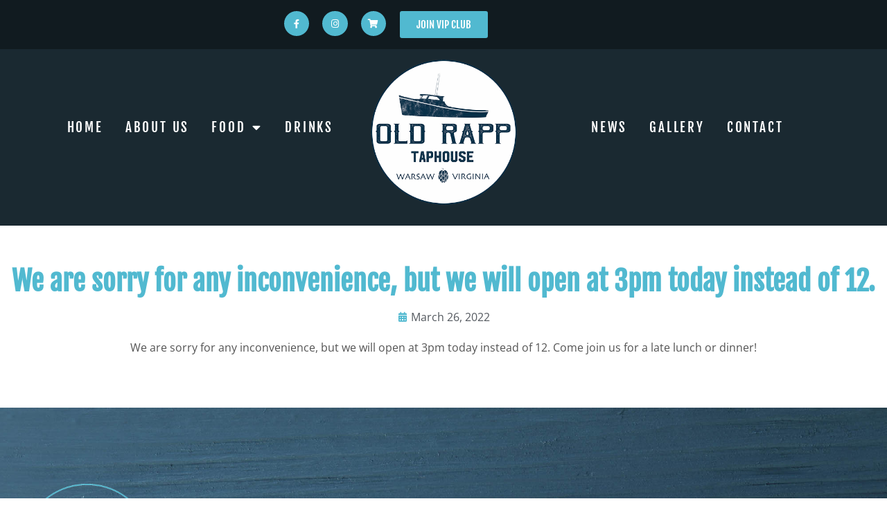

--- FILE ---
content_type: text/html; charset=UTF-8
request_url: https://www.oldrapp.com/we-are-sorry-for-any-inconvenience-but-we-will-open-at-3pm-today-instead-of-12/
body_size: 15622
content:
<!doctype html>
<html lang="en-US">
<head>
	<meta charset="UTF-8">
	<meta name="viewport" content="width=device-width, initial-scale=1">
	<link rel="profile" href="https://gmpg.org/xfn/11">
	<meta name='robots' content='index, follow, max-image-preview:large, max-snippet:-1, max-video-preview:-1' />
	<style>img:is([sizes="auto" i], [sizes^="auto," i]) { contain-intrinsic-size: 3000px 1500px }</style>
	
	<!-- This site is optimized with the Yoast SEO plugin v26.6 - https://yoast.com/wordpress/plugins/seo/ -->
	<title>We are sorry for any inconvenience, but we will open at 3pm today instead of 12. - Old Rappahannock Taphouse</title>
	<link rel="canonical" href="https://www.oldrapp.com/we-are-sorry-for-any-inconvenience-but-we-will-open-at-3pm-today-instead-of-12/" />
	<meta property="og:locale" content="en_US" />
	<meta property="og:type" content="article" />
	<meta property="og:title" content="We are sorry for any inconvenience, but we will open at 3pm today instead of 12. - Old Rappahannock Taphouse" />
	<meta property="og:description" content="We are sorry for any inconvenience, but we will open at 3pm today instead of 12. Come join us for a late lunch or dinner!" />
	<meta property="og:url" content="https://www.oldrapp.com/we-are-sorry-for-any-inconvenience-but-we-will-open-at-3pm-today-instead-of-12/" />
	<meta property="og:site_name" content="Old Rappahannock Taphouse" />
	<meta property="article:publisher" content="https://www.facebook.com/oldrapptaphouse/" />
	<meta property="article:published_time" content="2022-03-26T15:57:15+00:00" />
	<meta name="author" content="admin" />
	<meta name="twitter:card" content="summary_large_image" />
	<meta name="twitter:label1" content="Written by" />
	<meta name="twitter:data1" content="admin" />
	<script type="application/ld+json" class="yoast-schema-graph">{"@context":"https://schema.org","@graph":[{"@type":"Article","@id":"https://www.oldrapp.com/we-are-sorry-for-any-inconvenience-but-we-will-open-at-3pm-today-instead-of-12/#article","isPartOf":{"@id":"https://www.oldrapp.com/we-are-sorry-for-any-inconvenience-but-we-will-open-at-3pm-today-instead-of-12/"},"author":{"name":"admin","@id":"https://www.oldrapp.com/#/schema/person/7ac8bfdfc962d44d7edf074c3a158600"},"headline":"We are sorry for any inconvenience, but we will open at 3pm today instead of 12.","datePublished":"2022-03-26T15:57:15+00:00","mainEntityOfPage":{"@id":"https://www.oldrapp.com/we-are-sorry-for-any-inconvenience-but-we-will-open-at-3pm-today-instead-of-12/"},"wordCount":39,"commentCount":0,"publisher":{"@id":"https://www.oldrapp.com/#organization"},"image":{"@id":"https://www.oldrapp.com/we-are-sorry-for-any-inconvenience-but-we-will-open-at-3pm-today-instead-of-12/#primaryimage"},"thumbnailUrl":"https://www.oldrapp.com/wp-content/uploads/2022/03/11812-we-are-sorry-for-any-inconvenience-but-we-will-open-at-3pm-today-instead-of-12..jpg","inLanguage":"en-US"},{"@type":"WebPage","@id":"https://www.oldrapp.com/we-are-sorry-for-any-inconvenience-but-we-will-open-at-3pm-today-instead-of-12/","url":"https://www.oldrapp.com/we-are-sorry-for-any-inconvenience-but-we-will-open-at-3pm-today-instead-of-12/","name":"We are sorry for any inconvenience, but we will open at 3pm today instead of 12. - Old Rappahannock Taphouse","isPartOf":{"@id":"https://www.oldrapp.com/#website"},"primaryImageOfPage":{"@id":"https://www.oldrapp.com/we-are-sorry-for-any-inconvenience-but-we-will-open-at-3pm-today-instead-of-12/#primaryimage"},"image":{"@id":"https://www.oldrapp.com/we-are-sorry-for-any-inconvenience-but-we-will-open-at-3pm-today-instead-of-12/#primaryimage"},"thumbnailUrl":"https://www.oldrapp.com/wp-content/uploads/2022/03/11812-we-are-sorry-for-any-inconvenience-but-we-will-open-at-3pm-today-instead-of-12..jpg","datePublished":"2022-03-26T15:57:15+00:00","breadcrumb":{"@id":"https://www.oldrapp.com/we-are-sorry-for-any-inconvenience-but-we-will-open-at-3pm-today-instead-of-12/#breadcrumb"},"inLanguage":"en-US","potentialAction":[{"@type":"ReadAction","target":["https://www.oldrapp.com/we-are-sorry-for-any-inconvenience-but-we-will-open-at-3pm-today-instead-of-12/"]}]},{"@type":"ImageObject","inLanguage":"en-US","@id":"https://www.oldrapp.com/we-are-sorry-for-any-inconvenience-but-we-will-open-at-3pm-today-instead-of-12/#primaryimage","url":"https://www.oldrapp.com/wp-content/uploads/2022/03/11812-we-are-sorry-for-any-inconvenience-but-we-will-open-at-3pm-today-instead-of-12..jpg","contentUrl":"https://www.oldrapp.com/wp-content/uploads/2022/03/11812-we-are-sorry-for-any-inconvenience-but-we-will-open-at-3pm-today-instead-of-12..jpg","width":320,"height":268,"caption":"We are sorry for any inconvenience, but we will open at 3pm today instead of 12."},{"@type":"BreadcrumbList","@id":"https://www.oldrapp.com/we-are-sorry-for-any-inconvenience-but-we-will-open-at-3pm-today-instead-of-12/#breadcrumb","itemListElement":[{"@type":"ListItem","position":1,"name":"Home","item":"https://www.oldrapp.com/"},{"@type":"ListItem","position":2,"name":"We are sorry for any inconvenience, but we will open at 3pm today instead of 12."}]},{"@type":"WebSite","@id":"https://www.oldrapp.com/#website","url":"https://www.oldrapp.com/","name":"Old Rappahannock Taphouse","description":"Taphouse and Restaurant in Warsaw, VA","publisher":{"@id":"https://www.oldrapp.com/#organization"},"potentialAction":[{"@type":"SearchAction","target":{"@type":"EntryPoint","urlTemplate":"https://www.oldrapp.com/?s={search_term_string}"},"query-input":{"@type":"PropertyValueSpecification","valueRequired":true,"valueName":"search_term_string"}}],"inLanguage":"en-US"},{"@type":"Organization","@id":"https://www.oldrapp.com/#organization","name":"Old Rappahannock Taphouse","url":"https://www.oldrapp.com/","logo":{"@type":"ImageObject","inLanguage":"en-US","@id":"https://www.oldrapp.com/#/schema/logo/image/","url":"https://www.oldrapp.com/wp-content/uploads/2020/02/8407/1-comment-full-story.jpg","contentUrl":"https://www.oldrapp.com/wp-content/uploads/2020/02/8407/1-comment-full-story.jpg","width":577,"height":584,"caption":"Old Rappahannock Taphouse"},"image":{"@id":"https://www.oldrapp.com/#/schema/logo/image/"},"sameAs":["https://www.facebook.com/oldrapptaphouse/","https://www.instagram.com/oldrapptaphouse/"]},{"@type":"Person","@id":"https://www.oldrapp.com/#/schema/person/7ac8bfdfc962d44d7edf074c3a158600","name":"admin","image":{"@type":"ImageObject","inLanguage":"en-US","@id":"https://www.oldrapp.com/#/schema/person/image/","url":"https://secure.gravatar.com/avatar/8e12538222d0f648d86a7d7e4fef7385f4e1e2877cdeb7d0833be2955d23b75e?s=96&d=mm&r=g","contentUrl":"https://secure.gravatar.com/avatar/8e12538222d0f648d86a7d7e4fef7385f4e1e2877cdeb7d0833be2955d23b75e?s=96&d=mm&r=g","caption":"admin"},"url":"https://www.oldrapp.com/author/scottys/"}]}</script>
	<!-- / Yoast SEO plugin. -->


<link rel='dns-prefetch' href='//www.googletagmanager.com' />

<link rel="alternate" type="application/rss+xml" title="Old Rappahannock Taphouse &raquo; Feed" href="https://www.oldrapp.com/feed/" />
<link rel='stylesheet' id='sbi_styles-css' href='https://www.oldrapp.com/wp-content/plugins/instagram-feed-pro/css/sbi-styles.min.css?ver=6.9.0' media='all' />
<style id='wp-emoji-styles-inline-css'>

	img.wp-smiley, img.emoji {
		display: inline !important;
		border: none !important;
		box-shadow: none !important;
		height: 1em !important;
		width: 1em !important;
		margin: 0 0.07em !important;
		vertical-align: -0.1em !important;
		background: none !important;
		padding: 0 !important;
	}
</style>
<link rel='stylesheet' id='wp-block-library-css' href='https://www.oldrapp.com/wp-includes/css/dist/block-library/style.min.css?ver=6.8.3' media='all' />
<style id='global-styles-inline-css'>
:root{--wp--preset--aspect-ratio--square: 1;--wp--preset--aspect-ratio--4-3: 4/3;--wp--preset--aspect-ratio--3-4: 3/4;--wp--preset--aspect-ratio--3-2: 3/2;--wp--preset--aspect-ratio--2-3: 2/3;--wp--preset--aspect-ratio--16-9: 16/9;--wp--preset--aspect-ratio--9-16: 9/16;--wp--preset--color--black: #000000;--wp--preset--color--cyan-bluish-gray: #abb8c3;--wp--preset--color--white: #ffffff;--wp--preset--color--pale-pink: #f78da7;--wp--preset--color--vivid-red: #cf2e2e;--wp--preset--color--luminous-vivid-orange: #ff6900;--wp--preset--color--luminous-vivid-amber: #fcb900;--wp--preset--color--light-green-cyan: #7bdcb5;--wp--preset--color--vivid-green-cyan: #00d084;--wp--preset--color--pale-cyan-blue: #8ed1fc;--wp--preset--color--vivid-cyan-blue: #0693e3;--wp--preset--color--vivid-purple: #9b51e0;--wp--preset--gradient--vivid-cyan-blue-to-vivid-purple: linear-gradient(135deg,rgba(6,147,227,1) 0%,rgb(155,81,224) 100%);--wp--preset--gradient--light-green-cyan-to-vivid-green-cyan: linear-gradient(135deg,rgb(122,220,180) 0%,rgb(0,208,130) 100%);--wp--preset--gradient--luminous-vivid-amber-to-luminous-vivid-orange: linear-gradient(135deg,rgba(252,185,0,1) 0%,rgba(255,105,0,1) 100%);--wp--preset--gradient--luminous-vivid-orange-to-vivid-red: linear-gradient(135deg,rgba(255,105,0,1) 0%,rgb(207,46,46) 100%);--wp--preset--gradient--very-light-gray-to-cyan-bluish-gray: linear-gradient(135deg,rgb(238,238,238) 0%,rgb(169,184,195) 100%);--wp--preset--gradient--cool-to-warm-spectrum: linear-gradient(135deg,rgb(74,234,220) 0%,rgb(151,120,209) 20%,rgb(207,42,186) 40%,rgb(238,44,130) 60%,rgb(251,105,98) 80%,rgb(254,248,76) 100%);--wp--preset--gradient--blush-light-purple: linear-gradient(135deg,rgb(255,206,236) 0%,rgb(152,150,240) 100%);--wp--preset--gradient--blush-bordeaux: linear-gradient(135deg,rgb(254,205,165) 0%,rgb(254,45,45) 50%,rgb(107,0,62) 100%);--wp--preset--gradient--luminous-dusk: linear-gradient(135deg,rgb(255,203,112) 0%,rgb(199,81,192) 50%,rgb(65,88,208) 100%);--wp--preset--gradient--pale-ocean: linear-gradient(135deg,rgb(255,245,203) 0%,rgb(182,227,212) 50%,rgb(51,167,181) 100%);--wp--preset--gradient--electric-grass: linear-gradient(135deg,rgb(202,248,128) 0%,rgb(113,206,126) 100%);--wp--preset--gradient--midnight: linear-gradient(135deg,rgb(2,3,129) 0%,rgb(40,116,252) 100%);--wp--preset--font-size--small: 13px;--wp--preset--font-size--medium: 20px;--wp--preset--font-size--large: 36px;--wp--preset--font-size--x-large: 42px;--wp--preset--spacing--20: 0.44rem;--wp--preset--spacing--30: 0.67rem;--wp--preset--spacing--40: 1rem;--wp--preset--spacing--50: 1.5rem;--wp--preset--spacing--60: 2.25rem;--wp--preset--spacing--70: 3.38rem;--wp--preset--spacing--80: 5.06rem;--wp--preset--shadow--natural: 6px 6px 9px rgba(0, 0, 0, 0.2);--wp--preset--shadow--deep: 12px 12px 50px rgba(0, 0, 0, 0.4);--wp--preset--shadow--sharp: 6px 6px 0px rgba(0, 0, 0, 0.2);--wp--preset--shadow--outlined: 6px 6px 0px -3px rgba(255, 255, 255, 1), 6px 6px rgba(0, 0, 0, 1);--wp--preset--shadow--crisp: 6px 6px 0px rgba(0, 0, 0, 1);}:root { --wp--style--global--content-size: 800px;--wp--style--global--wide-size: 1200px; }:where(body) { margin: 0; }.wp-site-blocks > .alignleft { float: left; margin-right: 2em; }.wp-site-blocks > .alignright { float: right; margin-left: 2em; }.wp-site-blocks > .aligncenter { justify-content: center; margin-left: auto; margin-right: auto; }:where(.wp-site-blocks) > * { margin-block-start: 24px; margin-block-end: 0; }:where(.wp-site-blocks) > :first-child { margin-block-start: 0; }:where(.wp-site-blocks) > :last-child { margin-block-end: 0; }:root { --wp--style--block-gap: 24px; }:root :where(.is-layout-flow) > :first-child{margin-block-start: 0;}:root :where(.is-layout-flow) > :last-child{margin-block-end: 0;}:root :where(.is-layout-flow) > *{margin-block-start: 24px;margin-block-end: 0;}:root :where(.is-layout-constrained) > :first-child{margin-block-start: 0;}:root :where(.is-layout-constrained) > :last-child{margin-block-end: 0;}:root :where(.is-layout-constrained) > *{margin-block-start: 24px;margin-block-end: 0;}:root :where(.is-layout-flex){gap: 24px;}:root :where(.is-layout-grid){gap: 24px;}.is-layout-flow > .alignleft{float: left;margin-inline-start: 0;margin-inline-end: 2em;}.is-layout-flow > .alignright{float: right;margin-inline-start: 2em;margin-inline-end: 0;}.is-layout-flow > .aligncenter{margin-left: auto !important;margin-right: auto !important;}.is-layout-constrained > .alignleft{float: left;margin-inline-start: 0;margin-inline-end: 2em;}.is-layout-constrained > .alignright{float: right;margin-inline-start: 2em;margin-inline-end: 0;}.is-layout-constrained > .aligncenter{margin-left: auto !important;margin-right: auto !important;}.is-layout-constrained > :where(:not(.alignleft):not(.alignright):not(.alignfull)){max-width: var(--wp--style--global--content-size);margin-left: auto !important;margin-right: auto !important;}.is-layout-constrained > .alignwide{max-width: var(--wp--style--global--wide-size);}body .is-layout-flex{display: flex;}.is-layout-flex{flex-wrap: wrap;align-items: center;}.is-layout-flex > :is(*, div){margin: 0;}body .is-layout-grid{display: grid;}.is-layout-grid > :is(*, div){margin: 0;}body{padding-top: 0px;padding-right: 0px;padding-bottom: 0px;padding-left: 0px;}a:where(:not(.wp-element-button)){text-decoration: underline;}:root :where(.wp-element-button, .wp-block-button__link){background-color: #32373c;border-width: 0;color: #fff;font-family: inherit;font-size: inherit;line-height: inherit;padding: calc(0.667em + 2px) calc(1.333em + 2px);text-decoration: none;}.has-black-color{color: var(--wp--preset--color--black) !important;}.has-cyan-bluish-gray-color{color: var(--wp--preset--color--cyan-bluish-gray) !important;}.has-white-color{color: var(--wp--preset--color--white) !important;}.has-pale-pink-color{color: var(--wp--preset--color--pale-pink) !important;}.has-vivid-red-color{color: var(--wp--preset--color--vivid-red) !important;}.has-luminous-vivid-orange-color{color: var(--wp--preset--color--luminous-vivid-orange) !important;}.has-luminous-vivid-amber-color{color: var(--wp--preset--color--luminous-vivid-amber) !important;}.has-light-green-cyan-color{color: var(--wp--preset--color--light-green-cyan) !important;}.has-vivid-green-cyan-color{color: var(--wp--preset--color--vivid-green-cyan) !important;}.has-pale-cyan-blue-color{color: var(--wp--preset--color--pale-cyan-blue) !important;}.has-vivid-cyan-blue-color{color: var(--wp--preset--color--vivid-cyan-blue) !important;}.has-vivid-purple-color{color: var(--wp--preset--color--vivid-purple) !important;}.has-black-background-color{background-color: var(--wp--preset--color--black) !important;}.has-cyan-bluish-gray-background-color{background-color: var(--wp--preset--color--cyan-bluish-gray) !important;}.has-white-background-color{background-color: var(--wp--preset--color--white) !important;}.has-pale-pink-background-color{background-color: var(--wp--preset--color--pale-pink) !important;}.has-vivid-red-background-color{background-color: var(--wp--preset--color--vivid-red) !important;}.has-luminous-vivid-orange-background-color{background-color: var(--wp--preset--color--luminous-vivid-orange) !important;}.has-luminous-vivid-amber-background-color{background-color: var(--wp--preset--color--luminous-vivid-amber) !important;}.has-light-green-cyan-background-color{background-color: var(--wp--preset--color--light-green-cyan) !important;}.has-vivid-green-cyan-background-color{background-color: var(--wp--preset--color--vivid-green-cyan) !important;}.has-pale-cyan-blue-background-color{background-color: var(--wp--preset--color--pale-cyan-blue) !important;}.has-vivid-cyan-blue-background-color{background-color: var(--wp--preset--color--vivid-cyan-blue) !important;}.has-vivid-purple-background-color{background-color: var(--wp--preset--color--vivid-purple) !important;}.has-black-border-color{border-color: var(--wp--preset--color--black) !important;}.has-cyan-bluish-gray-border-color{border-color: var(--wp--preset--color--cyan-bluish-gray) !important;}.has-white-border-color{border-color: var(--wp--preset--color--white) !important;}.has-pale-pink-border-color{border-color: var(--wp--preset--color--pale-pink) !important;}.has-vivid-red-border-color{border-color: var(--wp--preset--color--vivid-red) !important;}.has-luminous-vivid-orange-border-color{border-color: var(--wp--preset--color--luminous-vivid-orange) !important;}.has-luminous-vivid-amber-border-color{border-color: var(--wp--preset--color--luminous-vivid-amber) !important;}.has-light-green-cyan-border-color{border-color: var(--wp--preset--color--light-green-cyan) !important;}.has-vivid-green-cyan-border-color{border-color: var(--wp--preset--color--vivid-green-cyan) !important;}.has-pale-cyan-blue-border-color{border-color: var(--wp--preset--color--pale-cyan-blue) !important;}.has-vivid-cyan-blue-border-color{border-color: var(--wp--preset--color--vivid-cyan-blue) !important;}.has-vivid-purple-border-color{border-color: var(--wp--preset--color--vivid-purple) !important;}.has-vivid-cyan-blue-to-vivid-purple-gradient-background{background: var(--wp--preset--gradient--vivid-cyan-blue-to-vivid-purple) !important;}.has-light-green-cyan-to-vivid-green-cyan-gradient-background{background: var(--wp--preset--gradient--light-green-cyan-to-vivid-green-cyan) !important;}.has-luminous-vivid-amber-to-luminous-vivid-orange-gradient-background{background: var(--wp--preset--gradient--luminous-vivid-amber-to-luminous-vivid-orange) !important;}.has-luminous-vivid-orange-to-vivid-red-gradient-background{background: var(--wp--preset--gradient--luminous-vivid-orange-to-vivid-red) !important;}.has-very-light-gray-to-cyan-bluish-gray-gradient-background{background: var(--wp--preset--gradient--very-light-gray-to-cyan-bluish-gray) !important;}.has-cool-to-warm-spectrum-gradient-background{background: var(--wp--preset--gradient--cool-to-warm-spectrum) !important;}.has-blush-light-purple-gradient-background{background: var(--wp--preset--gradient--blush-light-purple) !important;}.has-blush-bordeaux-gradient-background{background: var(--wp--preset--gradient--blush-bordeaux) !important;}.has-luminous-dusk-gradient-background{background: var(--wp--preset--gradient--luminous-dusk) !important;}.has-pale-ocean-gradient-background{background: var(--wp--preset--gradient--pale-ocean) !important;}.has-electric-grass-gradient-background{background: var(--wp--preset--gradient--electric-grass) !important;}.has-midnight-gradient-background{background: var(--wp--preset--gradient--midnight) !important;}.has-small-font-size{font-size: var(--wp--preset--font-size--small) !important;}.has-medium-font-size{font-size: var(--wp--preset--font-size--medium) !important;}.has-large-font-size{font-size: var(--wp--preset--font-size--large) !important;}.has-x-large-font-size{font-size: var(--wp--preset--font-size--x-large) !important;}
:root :where(.wp-block-pullquote){font-size: 1.5em;line-height: 1.6;}
</style>
<link rel='stylesheet' id='cff-css' href='https://www.oldrapp.com/wp-content/plugins/custom-facebook-feed-pro/assets/css/cff-style.min.css?ver=4.7.4' media='all' />
<link data-minify="1" rel='stylesheet' id='hello-elementor-css' href='https://www.oldrapp.com/wp-content/cache/min/1/wp-content/themes/hello-elementor/assets/css/reset.css?ver=1769168492' media='all' />
<link data-minify="1" rel='stylesheet' id='hello-elementor-theme-style-css' href='https://www.oldrapp.com/wp-content/cache/min/1/wp-content/themes/hello-elementor/assets/css/theme.css?ver=1769168492' media='all' />
<link data-minify="1" rel='stylesheet' id='hello-elementor-header-footer-css' href='https://www.oldrapp.com/wp-content/cache/min/1/wp-content/themes/hello-elementor/assets/css/header-footer.css?ver=1769168492' media='all' />
<link rel='stylesheet' id='elementor-frontend-css' href='https://www.oldrapp.com/wp-content/plugins/elementor/assets/css/frontend.min.css?ver=3.34.1' media='all' />
<link rel='stylesheet' id='widget-social-icons-css' href='https://www.oldrapp.com/wp-content/plugins/elementor/assets/css/widget-social-icons.min.css?ver=3.34.1' media='all' />
<link rel='stylesheet' id='e-apple-webkit-css' href='https://www.oldrapp.com/wp-content/plugins/elementor/assets/css/conditionals/apple-webkit.min.css?ver=3.34.1' media='all' />
<link rel='stylesheet' id='widget-nav-menu-css' href='https://www.oldrapp.com/wp-content/plugins/elementor-pro/assets/css/widget-nav-menu.min.css?ver=3.34.0' media='all' />
<link rel='stylesheet' id='widget-image-css' href='https://www.oldrapp.com/wp-content/plugins/elementor/assets/css/widget-image.min.css?ver=3.34.1' media='all' />
<link rel='stylesheet' id='widget-heading-css' href='https://www.oldrapp.com/wp-content/plugins/elementor/assets/css/widget-heading.min.css?ver=3.34.1' media='all' />
<link rel='stylesheet' id='widget-icon-box-css' href='https://www.oldrapp.com/wp-content/plugins/elementor/assets/css/widget-icon-box.min.css?ver=3.34.1' media='all' />
<link rel='stylesheet' id='widget-icon-list-css' href='https://www.oldrapp.com/wp-content/plugins/elementor/assets/css/widget-icon-list.min.css?ver=3.34.1' media='all' />
<link rel='stylesheet' id='widget-post-info-css' href='https://www.oldrapp.com/wp-content/plugins/elementor-pro/assets/css/widget-post-info.min.css?ver=3.34.0' media='all' />
<link rel='stylesheet' id='elementor-icons-shared-0-css' href='https://www.oldrapp.com/wp-content/plugins/elementor/assets/lib/font-awesome/css/fontawesome.min.css?ver=5.15.3' media='all' />
<link data-minify="1" rel='stylesheet' id='elementor-icons-fa-regular-css' href='https://www.oldrapp.com/wp-content/cache/min/1/wp-content/plugins/elementor/assets/lib/font-awesome/css/regular.min.css?ver=1769168493' media='all' />
<link data-minify="1" rel='stylesheet' id='elementor-icons-fa-solid-css' href='https://www.oldrapp.com/wp-content/cache/min/1/wp-content/plugins/elementor/assets/lib/font-awesome/css/solid.min.css?ver=1769168492' media='all' />
<link data-minify="1" rel='stylesheet' id='elementor-icons-css' href='https://www.oldrapp.com/wp-content/cache/min/1/wp-content/plugins/elementor/assets/lib/eicons/css/elementor-icons.min.css?ver=1769168492' media='all' />
<link rel='stylesheet' id='elementor-post-10116-css' href='https://www.oldrapp.com/wp-content/uploads/elementor/css/post-10116.css?ver=1769070470' media='all' />
<link rel='stylesheet' id='cffstyles-css' href='https://www.oldrapp.com/wp-content/plugins/custom-facebook-feed-pro/assets/css/cff-style.min.css?ver=4.7.4' media='all' />
<link data-minify="1" rel='stylesheet' id='font-awesome-5-all-css' href='https://www.oldrapp.com/wp-content/cache/min/1/wp-content/plugins/elementor/assets/lib/font-awesome/css/all.min.css?ver=1769168492' media='all' />
<link rel='stylesheet' id='font-awesome-4-shim-css' href='https://www.oldrapp.com/wp-content/plugins/elementor/assets/lib/font-awesome/css/v4-shims.min.css?ver=3.34.1' media='all' />
<link rel='stylesheet' id='sbistyles-css' href='https://www.oldrapp.com/wp-content/plugins/instagram-feed-pro/css/sbi-styles.min.css?ver=6.9.0' media='all' />
<link rel='stylesheet' id='elementor-post-569-css' href='https://www.oldrapp.com/wp-content/uploads/elementor/css/post-569.css?ver=1769070471' media='all' />
<link rel='stylesheet' id='elementor-post-307-css' href='https://www.oldrapp.com/wp-content/uploads/elementor/css/post-307.css?ver=1769168197' media='all' />
<link rel='stylesheet' id='elementor-post-439-css' href='https://www.oldrapp.com/wp-content/uploads/elementor/css/post-439.css?ver=1769070471' media='all' />
<link data-minify="1" rel='stylesheet' id='elementor-gf-local-fjallaone-css' href='https://www.oldrapp.com/wp-content/cache/min/1/wp-content/uploads/elementor/google-fonts/css/fjallaone.css?ver=1769168492' media='all' />
<link data-minify="1" rel='stylesheet' id='elementor-gf-local-opensans-css' href='https://www.oldrapp.com/wp-content/cache/min/1/wp-content/uploads/elementor/google-fonts/css/opensans.css?ver=1769168492' media='all' />
<link data-minify="1" rel='stylesheet' id='elementor-gf-local-mrssaintdelafield-css' href='https://www.oldrapp.com/wp-content/cache/min/1/wp-content/uploads/elementor/google-fonts/css/mrssaintdelafield.css?ver=1769168492' media='all' />
<link data-minify="1" rel='stylesheet' id='elementor-gf-local-oswald-css' href='https://www.oldrapp.com/wp-content/cache/min/1/wp-content/uploads/elementor/google-fonts/css/oswald.css?ver=1769168492' media='all' />
<link data-minify="1" rel='stylesheet' id='elementor-icons-fa-brands-css' href='https://www.oldrapp.com/wp-content/cache/min/1/wp-content/plugins/elementor/assets/lib/font-awesome/css/brands.min.css?ver=1769168492' media='all' />
<script src="https://www.oldrapp.com/wp-includes/js/jquery/jquery.min.js?ver=3.7.1" id="jquery-core-js"></script>
<script src="https://www.oldrapp.com/wp-includes/js/jquery/jquery-migrate.min.js?ver=3.4.1" id="jquery-migrate-js" data-rocket-defer defer></script>
<script src="https://www.oldrapp.com/wp-content/plugins/elementor/assets/lib/font-awesome/js/v4-shims.min.js?ver=3.34.1" id="font-awesome-4-shim-js" data-rocket-defer defer></script>

<!-- Google tag (gtag.js) snippet added by Site Kit -->
<!-- Google Analytics snippet added by Site Kit -->
<script src="https://www.googletagmanager.com/gtag/js?id=G-W3NQLNHDWY" id="google_gtagjs-js" async></script>
<script id="google_gtagjs-js-after">
window.dataLayer = window.dataLayer || [];function gtag(){dataLayer.push(arguments);}
gtag("set","linker",{"domains":["www.oldrapp.com"]});
gtag("js", new Date());
gtag("set", "developer_id.dZTNiMT", true);
gtag("config", "G-W3NQLNHDWY");
</script>
<link rel="https://api.w.org/" href="https://www.oldrapp.com/wp-json/" /><link rel="alternate" title="JSON" type="application/json" href="https://www.oldrapp.com/wp-json/wp/v2/posts/11812" /><link rel="EditURI" type="application/rsd+xml" title="RSD" href="https://www.oldrapp.com/xmlrpc.php?rsd" />
<meta name="generator" content="WordPress 6.8.3" />
<link rel='shortlink' href='https://www.oldrapp.com/?p=11812' />
<link rel="alternate" title="oEmbed (JSON)" type="application/json+oembed" href="https://www.oldrapp.com/wp-json/oembed/1.0/embed?url=https%3A%2F%2Fwww.oldrapp.com%2Fwe-are-sorry-for-any-inconvenience-but-we-will-open-at-3pm-today-instead-of-12%2F" />
<link rel="alternate" title="oEmbed (XML)" type="text/xml+oembed" href="https://www.oldrapp.com/wp-json/oembed/1.0/embed?url=https%3A%2F%2Fwww.oldrapp.com%2Fwe-are-sorry-for-any-inconvenience-but-we-will-open-at-3pm-today-instead-of-12%2F&#038;format=xml" />
<!-- Custom Facebook Feed JS vars -->
<script type="text/javascript">
var cffsiteurl = "https://www.oldrapp.com/wp-content/plugins";
var cffajaxurl = "https://www.oldrapp.com/wp-admin/admin-ajax.php";


var cfflinkhashtags = "false";
</script>
<meta name="generator" content="Site Kit by Google 1.170.0" /><!-- Global site tag (gtag.js) - Google Analytics -->
<script async src="https://www.googletagmanager.com/gtag/js?id=UA-143645312-1"></script>
<script>
  window.dataLayer = window.dataLayer || [];
  function gtag(){dataLayer.push(arguments);}
  gtag('js', new Date());

  gtag('config', 'UA-143645312-1');
</script>

<!-- Meta Pixel Code -->
<script>
!function(f,b,e,v,n,t,s)
{if(f.fbq)return;n=f.fbq=function(){n.callMethod?
n.callMethod.apply(n,arguments):n.queue.push(arguments)};
if(!f._fbq)f._fbq=n;n.push=n;n.loaded=!0;n.version='2.0';
n.queue=[];t=b.createElement(e);t.async=!0;
t.src=v;s=b.getElementsByTagName(e)[0];
s.parentNode.insertBefore(t,s)}(window, document,'script',
'https://connect.facebook.net/en_US/fbevents.js');
fbq('init', '3867019546900715');
fbq('track', 'PageView');
</script>
<noscript><img height="1" width="1" style="display:none"
src="https://www.facebook.com/tr?id=3867019546900715&ev=PageView&noscript=1"
/></noscript>
<!-- End Meta Pixel Code --><meta name="ti-site-data" content="[base64]" /><meta name="description" content="We are sorry for any inconvenience, but we will open at 3pm today instead of 12. Come join us for a late lunch or dinner!">
<meta name="generator" content="Elementor 3.34.1; features: additional_custom_breakpoints; settings: css_print_method-external, google_font-enabled, font_display-auto">
			<style>
				.e-con.e-parent:nth-of-type(n+4):not(.e-lazyloaded):not(.e-no-lazyload),
				.e-con.e-parent:nth-of-type(n+4):not(.e-lazyloaded):not(.e-no-lazyload) * {
					background-image: none !important;
				}
				@media screen and (max-height: 1024px) {
					.e-con.e-parent:nth-of-type(n+3):not(.e-lazyloaded):not(.e-no-lazyload),
					.e-con.e-parent:nth-of-type(n+3):not(.e-lazyloaded):not(.e-no-lazyload) * {
						background-image: none !important;
					}
				}
				@media screen and (max-height: 640px) {
					.e-con.e-parent:nth-of-type(n+2):not(.e-lazyloaded):not(.e-no-lazyload),
					.e-con.e-parent:nth-of-type(n+2):not(.e-lazyloaded):not(.e-no-lazyload) * {
						background-image: none !important;
					}
				}
			</style>
			<link rel="icon" href="https://www.oldrapp.com/wp-content/uploads/2019/06/fav-oldrap2.png" sizes="32x32" />
<link rel="icon" href="https://www.oldrapp.com/wp-content/uploads/2019/06/fav-oldrap2.png" sizes="192x192" />
<link rel="apple-touch-icon" href="https://www.oldrapp.com/wp-content/uploads/2019/06/fav-oldrap2.png" />
<meta name="msapplication-TileImage" content="https://www.oldrapp.com/wp-content/uploads/2019/06/fav-oldrap2.png" />
<noscript><style id="rocket-lazyload-nojs-css">.rll-youtube-player, [data-lazy-src]{display:none !important;}</style></noscript><meta name="generator" content="WP Rocket 3.20.2" data-wpr-features="wpr_defer_js wpr_minify_js wpr_lazyload_images wpr_minify_css wpr_desktop" /></head>
<body class="wp-singular post-template-default single single-post postid-11812 single-format-standard wp-embed-responsive wp-theme-hello-elementor hello-elementor-default elementor-default elementor-kit-10116 elementor-page-439">


<a class="skip-link screen-reader-text" href="#content">Skip to content</a>

		<header data-rocket-location-hash="80b7d9b717191a56ad38ac3e095b9552" data-elementor-type="header" data-elementor-id="569" class="elementor elementor-569 elementor-location-header" data-elementor-post-type="elementor_library">
					<section class="elementor-section elementor-top-section elementor-element elementor-element-40f4553 elementor-section-boxed elementor-section-height-default elementor-section-height-default" data-id="40f4553" data-element_type="section" data-settings="{&quot;background_background&quot;:&quot;classic&quot;}">
						<div data-rocket-location-hash="82f6c6a00e9a86a2eaa3cc6e8d136714" class="elementor-container elementor-column-gap-default">
					<div class="elementor-column elementor-col-50 elementor-top-column elementor-element elementor-element-237c6db" data-id="237c6db" data-element_type="column">
			<div class="elementor-widget-wrap elementor-element-populated">
						<div class="elementor-element elementor-element-51ee759 elementor-shape-circle e-grid-align-right e-grid-align-tablet-right e-grid-align-mobile-center elementor-grid-0 elementor-widget elementor-widget-social-icons" data-id="51ee759" data-element_type="widget" data-widget_type="social-icons.default">
				<div class="elementor-widget-container">
							<div class="elementor-social-icons-wrapper elementor-grid" role="list">
							<span class="elementor-grid-item" role="listitem">
					<a class="elementor-icon elementor-social-icon elementor-social-icon-facebook-f elementor-repeater-item-022bbc9" href="https://www.facebook.com/oldrapptaphouse" target="_blank">
						<span class="elementor-screen-only">Facebook-f</span>
						<i aria-hidden="true" class="fab fa-facebook-f"></i>					</a>
				</span>
							<span class="elementor-grid-item" role="listitem">
					<a class="elementor-icon elementor-social-icon elementor-social-icon-instagram elementor-repeater-item-c58d333" href="https://www.instagram.com/oldrapptaphouse/" target="_blank">
						<span class="elementor-screen-only">Instagram</span>
						<i aria-hidden="true" class="fab fa-instagram"></i>					</a>
				</span>
							<span class="elementor-grid-item" role="listitem">
					<a class="elementor-icon elementor-social-icon elementor-social-icon-shopping-cart elementor-repeater-item-873b33e" href="/cart/" target="_blank">
						<span class="elementor-screen-only">Shopping-cart</span>
						<i aria-hidden="true" class="fas fa-shopping-cart"></i>					</a>
				</span>
					</div>
						</div>
				</div>
					</div>
		</div>
				<div class="elementor-column elementor-col-50 elementor-top-column elementor-element elementor-element-ebb2a2c" data-id="ebb2a2c" data-element_type="column">
			<div class="elementor-widget-wrap elementor-element-populated">
						<div class="elementor-element elementor-element-e0ee56d elementor-mobile-align-center elementor-widget elementor-widget-button" data-id="e0ee56d" data-element_type="widget" data-widget_type="button.default">
				<div class="elementor-widget-container">
									<div class="elementor-button-wrapper">
					<a class="elementor-button elementor-button-link elementor-size-sm" href="https://olrpbr.us/XLAcgB" target="_blank">
						<span class="elementor-button-content-wrapper">
									<span class="elementor-button-text">Join VIP Club </span>
					</span>
					</a>
				</div>
								</div>
				</div>
					</div>
		</div>
					</div>
		</section>
				<header class="elementor-section elementor-top-section elementor-element elementor-element-67957e6 elementor-section-content-middle elementor-hidden-phone elementor-hidden-tablet elementor-section-boxed elementor-section-height-default elementor-section-height-default" data-id="67957e6" data-element_type="section" data-settings="{&quot;background_background&quot;:&quot;classic&quot;}">
							<div data-rocket-location-hash="88964b1e1dd819f5628be43ccc100046" class="elementor-background-overlay"></div>
							<div data-rocket-location-hash="6179095e4b4214193a1f2af174dfb622" class="elementor-container elementor-column-gap-no">
					<div class="elementor-column elementor-col-100 elementor-top-column elementor-element elementor-element-e219f11" data-id="e219f11" data-element_type="column">
			<div class="elementor-widget-wrap elementor-element-populated">
						<section class="elementor-section elementor-inner-section elementor-element elementor-element-87d51c6 elementor-section-boxed elementor-section-height-default elementor-section-height-default" data-id="87d51c6" data-element_type="section">
						<div data-rocket-location-hash="c0a8692ba87932e4b64164f91c78807d" class="elementor-container elementor-column-gap-default">
					<div class="elementor-column elementor-col-33 elementor-inner-column elementor-element elementor-element-2a45f1a" data-id="2a45f1a" data-element_type="column">
			<div class="elementor-widget-wrap elementor-element-populated">
						<div class="elementor-element elementor-element-d714c65 elementor-nav-menu__align-center elementor-nav-menu--dropdown-tablet elementor-nav-menu__text-align-aside elementor-nav-menu--toggle elementor-nav-menu--burger elementor-widget elementor-widget-nav-menu" data-id="d714c65" data-element_type="widget" data-settings="{&quot;layout&quot;:&quot;horizontal&quot;,&quot;submenu_icon&quot;:{&quot;value&quot;:&quot;&lt;i class=\&quot;fas fa-caret-down\&quot; aria-hidden=\&quot;true\&quot;&gt;&lt;\/i&gt;&quot;,&quot;library&quot;:&quot;fa-solid&quot;},&quot;toggle&quot;:&quot;burger&quot;}" data-widget_type="nav-menu.default">
				<div class="elementor-widget-container">
								<nav aria-label="Menu" class="elementor-nav-menu--main elementor-nav-menu__container elementor-nav-menu--layout-horizontal e--pointer-underline e--animation-fade">
				<ul id="menu-1-d714c65" class="elementor-nav-menu"><li class="menu-item menu-item-type-post_type menu-item-object-page menu-item-home menu-item-539"><a href="https://www.oldrapp.com/" class="elementor-item">Home</a></li>
<li class="menu-item menu-item-type-post_type menu-item-object-page menu-item-672"><a href="https://www.oldrapp.com/about-us/" class="elementor-item">About Us</a></li>
<li class="menu-item menu-item-type-post_type menu-item-object-page menu-item-has-children menu-item-10510"><a href="https://www.oldrapp.com/food/" class="elementor-item">Food</a>
<ul class="sub-menu elementor-nav-menu--dropdown">
	<li class="menu-item menu-item-type-post_type menu-item-object-page menu-item-12907"><a href="https://www.oldrapp.com/catering/" class="elementor-sub-item">Catering</a></li>
</ul>
</li>
<li class="menu-item menu-item-type-post_type menu-item-object-page menu-item-10520"><a href="https://www.oldrapp.com/drinks/" class="elementor-item">Drinks</a></li>
</ul>			</nav>
					<div class="elementor-menu-toggle" role="button" tabindex="0" aria-label="Menu Toggle" aria-expanded="false">
			<i aria-hidden="true" role="presentation" class="elementor-menu-toggle__icon--open eicon-menu-bar"></i><i aria-hidden="true" role="presentation" class="elementor-menu-toggle__icon--close eicon-close"></i>		</div>
					<nav class="elementor-nav-menu--dropdown elementor-nav-menu__container" aria-hidden="true">
				<ul id="menu-2-d714c65" class="elementor-nav-menu"><li class="menu-item menu-item-type-post_type menu-item-object-page menu-item-home menu-item-539"><a href="https://www.oldrapp.com/" class="elementor-item" tabindex="-1">Home</a></li>
<li class="menu-item menu-item-type-post_type menu-item-object-page menu-item-672"><a href="https://www.oldrapp.com/about-us/" class="elementor-item" tabindex="-1">About Us</a></li>
<li class="menu-item menu-item-type-post_type menu-item-object-page menu-item-has-children menu-item-10510"><a href="https://www.oldrapp.com/food/" class="elementor-item" tabindex="-1">Food</a>
<ul class="sub-menu elementor-nav-menu--dropdown">
	<li class="menu-item menu-item-type-post_type menu-item-object-page menu-item-12907"><a href="https://www.oldrapp.com/catering/" class="elementor-sub-item" tabindex="-1">Catering</a></li>
</ul>
</li>
<li class="menu-item menu-item-type-post_type menu-item-object-page menu-item-10520"><a href="https://www.oldrapp.com/drinks/" class="elementor-item" tabindex="-1">Drinks</a></li>
</ul>			</nav>
						</div>
				</div>
					</div>
		</div>
				<div class="elementor-column elementor-col-33 elementor-inner-column elementor-element elementor-element-fa9c127" data-id="fa9c127" data-element_type="column">
			<div class="elementor-widget-wrap elementor-element-populated">
						<div class="elementor-element elementor-element-095437e elementor-widget elementor-widget-image" data-id="095437e" data-element_type="widget" data-widget_type="image.default">
				<div class="elementor-widget-container">
																<a href="https://www.oldrapp.com/">
							<img fetchpriority="high" width="750" height="750" src="data:image/svg+xml,%3Csvg%20xmlns='http://www.w3.org/2000/svg'%20viewBox='0%200%20750%20750'%3E%3C/svg%3E" class="attachment-full size-full wp-image-10192" alt="" data-lazy-srcset="https://www.oldrapp.com/wp-content/uploads/2019/06/oldrapplogo.png 750w, https://www.oldrapp.com/wp-content/uploads/2019/06/oldrapplogo-500x500.png 500w, https://www.oldrapp.com/wp-content/uploads/2019/06/oldrapplogo-150x150.png 150w, https://www.oldrapp.com/wp-content/uploads/2019/06/oldrapplogo-300x300.png 300w, https://www.oldrapp.com/wp-content/uploads/2019/06/oldrapplogo-600x600.png 600w, https://www.oldrapp.com/wp-content/uploads/2019/06/oldrapplogo-100x100.png 100w" data-lazy-sizes="(max-width: 750px) 100vw, 750px" data-lazy-src="https://www.oldrapp.com/wp-content/uploads/2019/06/oldrapplogo.png" /><noscript><img fetchpriority="high" width="750" height="750" src="https://www.oldrapp.com/wp-content/uploads/2019/06/oldrapplogo.png" class="attachment-full size-full wp-image-10192" alt="" srcset="https://www.oldrapp.com/wp-content/uploads/2019/06/oldrapplogo.png 750w, https://www.oldrapp.com/wp-content/uploads/2019/06/oldrapplogo-500x500.png 500w, https://www.oldrapp.com/wp-content/uploads/2019/06/oldrapplogo-150x150.png 150w, https://www.oldrapp.com/wp-content/uploads/2019/06/oldrapplogo-300x300.png 300w, https://www.oldrapp.com/wp-content/uploads/2019/06/oldrapplogo-600x600.png 600w, https://www.oldrapp.com/wp-content/uploads/2019/06/oldrapplogo-100x100.png 100w" sizes="(max-width: 750px) 100vw, 750px" /></noscript>								</a>
															</div>
				</div>
					</div>
		</div>
				<div class="elementor-column elementor-col-33 elementor-inner-column elementor-element elementor-element-eacdc36" data-id="eacdc36" data-element_type="column">
			<div class="elementor-widget-wrap elementor-element-populated">
						<div class="elementor-element elementor-element-3545b5a elementor-nav-menu__align-center elementor-nav-menu--dropdown-tablet elementor-nav-menu__text-align-aside elementor-nav-menu--toggle elementor-nav-menu--burger elementor-widget elementor-widget-nav-menu" data-id="3545b5a" data-element_type="widget" data-settings="{&quot;layout&quot;:&quot;horizontal&quot;,&quot;submenu_icon&quot;:{&quot;value&quot;:&quot;&lt;i class=\&quot;fas fa-caret-down\&quot; aria-hidden=\&quot;true\&quot;&gt;&lt;\/i&gt;&quot;,&quot;library&quot;:&quot;fa-solid&quot;},&quot;toggle&quot;:&quot;burger&quot;}" data-widget_type="nav-menu.default">
				<div class="elementor-widget-container">
								<nav aria-label="Menu" class="elementor-nav-menu--main elementor-nav-menu__container elementor-nav-menu--layout-horizontal e--pointer-underline e--animation-fade">
				<ul id="menu-1-3545b5a" class="elementor-nav-menu"><li class="menu-item menu-item-type-post_type menu-item-object-page menu-item-541"><a href="https://www.oldrapp.com/whats-new/" class="elementor-item">News</a></li>
<li class="menu-item menu-item-type-post_type menu-item-object-page menu-item-676"><a href="https://www.oldrapp.com/gallery/" class="elementor-item">Gallery</a></li>
<li class="menu-item menu-item-type-post_type menu-item-object-page menu-item-540"><a href="https://www.oldrapp.com/contact-us/" class="elementor-item">Contact</a></li>
</ul>			</nav>
					<div class="elementor-menu-toggle" role="button" tabindex="0" aria-label="Menu Toggle" aria-expanded="false">
			<i aria-hidden="true" role="presentation" class="elementor-menu-toggle__icon--open eicon-menu-bar"></i><i aria-hidden="true" role="presentation" class="elementor-menu-toggle__icon--close eicon-close"></i>		</div>
					<nav class="elementor-nav-menu--dropdown elementor-nav-menu__container" aria-hidden="true">
				<ul id="menu-2-3545b5a" class="elementor-nav-menu"><li class="menu-item menu-item-type-post_type menu-item-object-page menu-item-541"><a href="https://www.oldrapp.com/whats-new/" class="elementor-item" tabindex="-1">News</a></li>
<li class="menu-item menu-item-type-post_type menu-item-object-page menu-item-676"><a href="https://www.oldrapp.com/gallery/" class="elementor-item" tabindex="-1">Gallery</a></li>
<li class="menu-item menu-item-type-post_type menu-item-object-page menu-item-540"><a href="https://www.oldrapp.com/contact-us/" class="elementor-item" tabindex="-1">Contact</a></li>
</ul>			</nav>
						</div>
				</div>
					</div>
		</div>
					</div>
		</section>
					</div>
		</div>
					</div>
		</header>
				<header class="elementor-section elementor-top-section elementor-element elementor-element-f3e6181 elementor-section-content-middle elementor-hidden-desktop elementor-section-boxed elementor-section-height-default elementor-section-height-default" data-id="f3e6181" data-element_type="section" data-settings="{&quot;background_background&quot;:&quot;classic&quot;}">
							<div data-rocket-location-hash="9bb5569590c8472c17936a1a153c7d0a" class="elementor-background-overlay"></div>
							<div data-rocket-location-hash="d31440aa942a444a69cb42ee50b0dfd2" class="elementor-container elementor-column-gap-no">
					<div class="elementor-column elementor-col-100 elementor-top-column elementor-element elementor-element-b467c61" data-id="b467c61" data-element_type="column">
			<div class="elementor-widget-wrap elementor-element-populated">
						<section class="elementor-section elementor-inner-section elementor-element elementor-element-c9b83cf elementor-section-boxed elementor-section-height-default elementor-section-height-default" data-id="c9b83cf" data-element_type="section">
						<div class="elementor-container elementor-column-gap-default">
					<div class="elementor-column elementor-col-50 elementor-inner-column elementor-element elementor-element-875646c" data-id="875646c" data-element_type="column">
			<div class="elementor-widget-wrap elementor-element-populated">
						<div class="elementor-element elementor-element-2608339 elementor-widget elementor-widget-image" data-id="2608339" data-element_type="widget" data-widget_type="image.default">
				<div class="elementor-widget-container">
																<a href="https://www.oldrapp.com/">
							<img fetchpriority="high" width="750" height="750" src="data:image/svg+xml,%3Csvg%20xmlns='http://www.w3.org/2000/svg'%20viewBox='0%200%20750%20750'%3E%3C/svg%3E" class="attachment-full size-full wp-image-10192" alt="" data-lazy-srcset="https://www.oldrapp.com/wp-content/uploads/2019/06/oldrapplogo.png 750w, https://www.oldrapp.com/wp-content/uploads/2019/06/oldrapplogo-500x500.png 500w, https://www.oldrapp.com/wp-content/uploads/2019/06/oldrapplogo-150x150.png 150w, https://www.oldrapp.com/wp-content/uploads/2019/06/oldrapplogo-300x300.png 300w, https://www.oldrapp.com/wp-content/uploads/2019/06/oldrapplogo-600x600.png 600w, https://www.oldrapp.com/wp-content/uploads/2019/06/oldrapplogo-100x100.png 100w" data-lazy-sizes="(max-width: 750px) 100vw, 750px" data-lazy-src="https://www.oldrapp.com/wp-content/uploads/2019/06/oldrapplogo.png" /><noscript><img fetchpriority="high" width="750" height="750" src="https://www.oldrapp.com/wp-content/uploads/2019/06/oldrapplogo.png" class="attachment-full size-full wp-image-10192" alt="" srcset="https://www.oldrapp.com/wp-content/uploads/2019/06/oldrapplogo.png 750w, https://www.oldrapp.com/wp-content/uploads/2019/06/oldrapplogo-500x500.png 500w, https://www.oldrapp.com/wp-content/uploads/2019/06/oldrapplogo-150x150.png 150w, https://www.oldrapp.com/wp-content/uploads/2019/06/oldrapplogo-300x300.png 300w, https://www.oldrapp.com/wp-content/uploads/2019/06/oldrapplogo-600x600.png 600w, https://www.oldrapp.com/wp-content/uploads/2019/06/oldrapplogo-100x100.png 100w" sizes="(max-width: 750px) 100vw, 750px" /></noscript>								</a>
															</div>
				</div>
					</div>
		</div>
				<div class="elementor-column elementor-col-50 elementor-inner-column elementor-element elementor-element-fa338b1" data-id="fa338b1" data-element_type="column">
			<div class="elementor-widget-wrap elementor-element-populated">
						<div class="elementor-element elementor-element-0e3367a elementor-nav-menu__align-center elementor-nav-menu--stretch elementor-nav-menu--dropdown-tablet elementor-nav-menu__text-align-aside elementor-nav-menu--toggle elementor-nav-menu--burger elementor-widget elementor-widget-nav-menu" data-id="0e3367a" data-element_type="widget" data-settings="{&quot;full_width&quot;:&quot;stretch&quot;,&quot;layout&quot;:&quot;horizontal&quot;,&quot;submenu_icon&quot;:{&quot;value&quot;:&quot;&lt;i class=\&quot;fas fa-caret-down\&quot; aria-hidden=\&quot;true\&quot;&gt;&lt;\/i&gt;&quot;,&quot;library&quot;:&quot;fa-solid&quot;},&quot;toggle&quot;:&quot;burger&quot;}" data-widget_type="nav-menu.default">
				<div class="elementor-widget-container">
								<nav aria-label="Menu" class="elementor-nav-menu--main elementor-nav-menu__container elementor-nav-menu--layout-horizontal e--pointer-underline e--animation-fade">
				<ul id="menu-1-0e3367a" class="elementor-nav-menu"><li class="menu-item menu-item-type-post_type menu-item-object-page menu-item-home menu-item-32"><a href="https://www.oldrapp.com/" class="elementor-item">Home</a></li>
<li class="menu-item menu-item-type-post_type menu-item-object-page menu-item-9366"><a href="https://www.oldrapp.com/about-us/" class="elementor-item">About Us</a></li>
<li class="menu-item menu-item-type-post_type menu-item-object-page menu-item-has-children menu-item-12266"><a href="https://www.oldrapp.com/food/" class="elementor-item">Food</a>
<ul class="sub-menu elementor-nav-menu--dropdown">
	<li class="menu-item menu-item-type-post_type menu-item-object-page menu-item-13027"><a href="https://www.oldrapp.com/food/" class="elementor-sub-item">Food Menu</a></li>
	<li class="menu-item menu-item-type-post_type menu-item-object-page menu-item-12906"><a href="https://www.oldrapp.com/catering/" class="elementor-sub-item">Catering</a></li>
</ul>
</li>
<li class="menu-item menu-item-type-post_type menu-item-object-page menu-item-12265"><a href="https://www.oldrapp.com/drinks/" class="elementor-item">Drinks</a></li>
<li class="menu-item menu-item-type-post_type menu-item-object-page menu-item-441"><a href="https://www.oldrapp.com/whats-new/" class="elementor-item">News</a></li>
<li class="menu-item menu-item-type-post_type menu-item-object-page menu-item-9367"><a href="https://www.oldrapp.com/gallery/" class="elementor-item">Gallery</a></li>
<li class="menu-item menu-item-type-post_type menu-item-object-page menu-item-469"><a href="https://www.oldrapp.com/contact-us/" class="elementor-item">Contact</a></li>
</ul>			</nav>
					<div class="elementor-menu-toggle" role="button" tabindex="0" aria-label="Menu Toggle" aria-expanded="false">
			<i aria-hidden="true" role="presentation" class="elementor-menu-toggle__icon--open eicon-menu-bar"></i><i aria-hidden="true" role="presentation" class="elementor-menu-toggle__icon--close eicon-close"></i>		</div>
					<nav class="elementor-nav-menu--dropdown elementor-nav-menu__container" aria-hidden="true">
				<ul id="menu-2-0e3367a" class="elementor-nav-menu"><li class="menu-item menu-item-type-post_type menu-item-object-page menu-item-home menu-item-32"><a href="https://www.oldrapp.com/" class="elementor-item" tabindex="-1">Home</a></li>
<li class="menu-item menu-item-type-post_type menu-item-object-page menu-item-9366"><a href="https://www.oldrapp.com/about-us/" class="elementor-item" tabindex="-1">About Us</a></li>
<li class="menu-item menu-item-type-post_type menu-item-object-page menu-item-has-children menu-item-12266"><a href="https://www.oldrapp.com/food/" class="elementor-item" tabindex="-1">Food</a>
<ul class="sub-menu elementor-nav-menu--dropdown">
	<li class="menu-item menu-item-type-post_type menu-item-object-page menu-item-13027"><a href="https://www.oldrapp.com/food/" class="elementor-sub-item" tabindex="-1">Food Menu</a></li>
	<li class="menu-item menu-item-type-post_type menu-item-object-page menu-item-12906"><a href="https://www.oldrapp.com/catering/" class="elementor-sub-item" tabindex="-1">Catering</a></li>
</ul>
</li>
<li class="menu-item menu-item-type-post_type menu-item-object-page menu-item-12265"><a href="https://www.oldrapp.com/drinks/" class="elementor-item" tabindex="-1">Drinks</a></li>
<li class="menu-item menu-item-type-post_type menu-item-object-page menu-item-441"><a href="https://www.oldrapp.com/whats-new/" class="elementor-item" tabindex="-1">News</a></li>
<li class="menu-item menu-item-type-post_type menu-item-object-page menu-item-9367"><a href="https://www.oldrapp.com/gallery/" class="elementor-item" tabindex="-1">Gallery</a></li>
<li class="menu-item menu-item-type-post_type menu-item-object-page menu-item-469"><a href="https://www.oldrapp.com/contact-us/" class="elementor-item" tabindex="-1">Contact</a></li>
</ul>			</nav>
						</div>
				</div>
					</div>
		</div>
					</div>
		</section>
					</div>
		</div>
					</div>
		</header>
				</header>
				<div data-rocket-location-hash="beff516ee0579cfd56aee136a971f8e9" data-elementor-type="single" data-elementor-id="439" class="elementor elementor-439 elementor-location-single post-11812 post type-post status-publish format-standard has-post-thumbnail hentry category-uncategorized" data-elementor-post-type="elementor_library">
					<section class="elementor-section elementor-inner-section elementor-element elementor-element-dac82c5 elementor-section-boxed elementor-section-height-default elementor-section-height-default" data-id="dac82c5" data-element_type="section" data-settings="{&quot;background_background&quot;:&quot;classic&quot;}">
							<div data-rocket-location-hash="35295818ede377215187bc4dbe581374" class="elementor-background-overlay"></div>
							<div class="elementor-container elementor-column-gap-default">
					<div class="elementor-column elementor-col-100 elementor-inner-column elementor-element elementor-element-486099a" data-id="486099a" data-element_type="column">
			<div class="elementor-widget-wrap elementor-element-populated">
						<div class="elementor-element elementor-element-b2dd5f9 elementor-widget elementor-widget-theme-post-title elementor-page-title elementor-widget-heading" data-id="b2dd5f9" data-element_type="widget" data-widget_type="theme-post-title.default">
				<div class="elementor-widget-container">
					<h1 class="elementor-heading-title elementor-size-default">We are sorry for any inconvenience, but we will open at 3pm today instead of 12.</h1>				</div>
				</div>
				<div class="elementor-element elementor-element-d61c009 elementor-align-center elementor-widget elementor-widget-post-info" data-id="d61c009" data-element_type="widget" data-widget_type="post-info.default">
				<div class="elementor-widget-container">
							<ul class="elementor-inline-items elementor-icon-list-items elementor-post-info">
								<li class="elementor-icon-list-item elementor-repeater-item-a94b8ba elementor-inline-item" itemprop="datePublished">
						<a href="https://www.oldrapp.com/2022/03/26/">
											<span class="elementor-icon-list-icon">
														<i class="fa fa-calendar" aria-hidden="true"></i>
												</span>
									<span class="elementor-icon-list-text elementor-post-info__item elementor-post-info__item--type-date">
										<time>March 26, 2022</time>					</span>
									</a>
				</li>
				</ul>
						</div>
				</div>
				<div class="elementor-element elementor-element-bc02fcf elementor-widget elementor-widget-theme-post-content" data-id="bc02fcf" data-element_type="widget" data-widget_type="theme-post-content.default">
				<div class="elementor-widget-container">
					<p>We are sorry for any inconvenience, but we will open at 3pm today instead of 12.  Come join us for a late lunch or dinner!</p>
				</div>
				</div>
					</div>
		</div>
					</div>
		</section>
				</div>
				<footer data-elementor-type="footer" data-elementor-id="307" class="elementor elementor-307 elementor-location-footer" data-elementor-post-type="elementor_library">
					<footer class="elementor-section elementor-top-section elementor-element elementor-element-781dff34 elementor-section-boxed elementor-section-height-default elementor-section-height-default" data-id="781dff34" data-element_type="section" data-settings="{&quot;background_background&quot;:&quot;classic&quot;}">
							<div class="elementor-background-overlay"></div>
							<div class="elementor-container elementor-column-gap-default">
					<div class="elementor-column elementor-col-20 elementor-top-column elementor-element elementor-element-23c8d22" data-id="23c8d22" data-element_type="column">
			<div class="elementor-widget-wrap elementor-element-populated">
						<div class="elementor-element elementor-element-6ccafa0 elementor-widget elementor-widget-image" data-id="6ccafa0" data-element_type="widget" data-widget_type="image.default">
				<div class="elementor-widget-container">
																<a href="https://www.oldrapp.com/">
							<img width="1094" height="1094" src="data:image/svg+xml,%3Csvg%20xmlns='http://www.w3.org/2000/svg'%20viewBox='0%200%201094%201094'%3E%3C/svg%3E" class="attachment-full size-full wp-image-10478" alt="" data-lazy-srcset="https://www.oldrapp.com/wp-content/uploads/2019/06/OldRapTealNoBackground_logo.png 1094w, https://www.oldrapp.com/wp-content/uploads/2019/06/OldRapTealNoBackground_logo-500x500.png 500w, https://www.oldrapp.com/wp-content/uploads/2019/06/OldRapTealNoBackground_logo-1024x1024.png 1024w, https://www.oldrapp.com/wp-content/uploads/2019/06/OldRapTealNoBackground_logo-150x150.png 150w, https://www.oldrapp.com/wp-content/uploads/2019/06/OldRapTealNoBackground_logo-768x768.png 768w, https://www.oldrapp.com/wp-content/uploads/2019/06/OldRapTealNoBackground_logo-300x300.png 300w, https://www.oldrapp.com/wp-content/uploads/2019/06/OldRapTealNoBackground_logo-600x600.png 600w, https://www.oldrapp.com/wp-content/uploads/2019/06/OldRapTealNoBackground_logo-100x100.png 100w" data-lazy-sizes="(max-width: 1094px) 100vw, 1094px" data-lazy-src="https://www.oldrapp.com/wp-content/uploads/2019/06/OldRapTealNoBackground_logo.png" /><noscript><img width="1094" height="1094" src="https://www.oldrapp.com/wp-content/uploads/2019/06/OldRapTealNoBackground_logo.png" class="attachment-full size-full wp-image-10478" alt="" srcset="https://www.oldrapp.com/wp-content/uploads/2019/06/OldRapTealNoBackground_logo.png 1094w, https://www.oldrapp.com/wp-content/uploads/2019/06/OldRapTealNoBackground_logo-500x500.png 500w, https://www.oldrapp.com/wp-content/uploads/2019/06/OldRapTealNoBackground_logo-1024x1024.png 1024w, https://www.oldrapp.com/wp-content/uploads/2019/06/OldRapTealNoBackground_logo-150x150.png 150w, https://www.oldrapp.com/wp-content/uploads/2019/06/OldRapTealNoBackground_logo-768x768.png 768w, https://www.oldrapp.com/wp-content/uploads/2019/06/OldRapTealNoBackground_logo-300x300.png 300w, https://www.oldrapp.com/wp-content/uploads/2019/06/OldRapTealNoBackground_logo-600x600.png 600w, https://www.oldrapp.com/wp-content/uploads/2019/06/OldRapTealNoBackground_logo-100x100.png 100w" sizes="(max-width: 1094px) 100vw, 1094px" /></noscript>								</a>
															</div>
				</div>
				<div class="elementor-element elementor-element-edb0492 e-grid-align-tablet-center e-grid-align-left elementor-shape-rounded elementor-grid-0 elementor-widget elementor-widget-social-icons" data-id="edb0492" data-element_type="widget" data-widget_type="social-icons.default">
				<div class="elementor-widget-container">
							<div class="elementor-social-icons-wrapper elementor-grid" role="list">
							<span class="elementor-grid-item" role="listitem">
					<a class="elementor-icon elementor-social-icon elementor-social-icon-facebook-f elementor-repeater-item-609abbe" href="https://www.facebook.com/oldrapptaphouse" target="_blank">
						<span class="elementor-screen-only">Facebook-f</span>
						<i aria-hidden="true" class="fab fa-facebook-f"></i>					</a>
				</span>
							<span class="elementor-grid-item" role="listitem">
					<a class="elementor-icon elementor-social-icon elementor-social-icon-instagram elementor-repeater-item-61ec0bd" href="https://www.instagram.com/oldrapptaphouse/" target="_blank">
						<span class="elementor-screen-only">Instagram</span>
						<i aria-hidden="true" class="fab fa-instagram"></i>					</a>
				</span>
					</div>
						</div>
				</div>
					</div>
		</div>
				<div class="elementor-column elementor-col-20 elementor-top-column elementor-element elementor-element-77e0a6a6" data-id="77e0a6a6" data-element_type="column">
			<div class="elementor-widget-wrap elementor-element-populated">
						<div class="elementor-element elementor-element-36abb226 elementor-widget elementor-widget-heading" data-id="36abb226" data-element_type="widget" data-widget_type="heading.default">
				<div class="elementor-widget-container">
					<h4 class="elementor-heading-title elementor-size-default">Contact Info</h4>				</div>
				</div>
				<div class="elementor-element elementor-element-7962bee elementor-position-inline-start elementor-view-default elementor-mobile-position-block-start elementor-widget elementor-widget-icon-box" data-id="7962bee" data-element_type="widget" data-widget_type="icon-box.default">
				<div class="elementor-widget-container">
							<div class="elementor-icon-box-wrapper">

						<div class="elementor-icon-box-icon">
				<span  class="elementor-icon">
				<i class="fa fa-map-marker" aria-hidden="true"></i>				</span>
			</div>
			
						<div class="elementor-icon-box-content">

									<h3 class="elementor-icon-box-title">
						<span  >
							130 Main St<br>Warsaw, VA 22572						</span>
					</h3>
				
				
			</div>
			
		</div>
						</div>
				</div>
					</div>
		</div>
				<div class="elementor-column elementor-col-20 elementor-top-column elementor-element elementor-element-0408e13" data-id="0408e13" data-element_type="column">
			<div class="elementor-widget-wrap elementor-element-populated">
						<div class="elementor-element elementor-element-c3cd750 elementor-widget elementor-widget-heading" data-id="c3cd750" data-element_type="widget" data-widget_type="heading.default">
				<div class="elementor-widget-container">
					<h4 class="elementor-heading-title elementor-size-default">Taphouse Hours</h4>				</div>
				</div>
				<div class="elementor-element elementor-element-b70ac23 elementor-align-start elementor-icon-list--layout-traditional elementor-list-item-link-full_width elementor-widget elementor-widget-icon-list" data-id="b70ac23" data-element_type="widget" data-widget_type="icon-list.default">
				<div class="elementor-widget-container">
							<ul class="elementor-icon-list-items">
							<li class="elementor-icon-list-item">
										<span class="elementor-icon-list-text"><strong>Tuesday - Thursday:</strong> <br>3pm-9pm</span>
									</li>
								<li class="elementor-icon-list-item">
										<span class="elementor-icon-list-text"><strong>Friday &amp; Saturday:</strong> <br>3pm-10pm</span>
									</li>
								<li class="elementor-icon-list-item">
										<span class="elementor-icon-list-text"><span class="sub">Kitchen Closes 30 Minutes before dining Room.*</span></span>
									</li>
								<li class="elementor-icon-list-item">
										<span class="elementor-icon-list-text"><strong>Late Night Menu:</strong> <br>8:30pm-Close</span>
									</li>
						</ul>
						</div>
				</div>
					</div>
		</div>
				<div class="elementor-column elementor-col-20 elementor-top-column elementor-element elementor-element-924cade" data-id="924cade" data-element_type="column">
			<div class="elementor-widget-wrap elementor-element-populated">
						<div class="elementor-element elementor-element-e8b25c6 elementor-widget elementor-widget-heading" data-id="e8b25c6" data-element_type="widget" data-widget_type="heading.default">
				<div class="elementor-widget-container">
					<h4 class="elementor-heading-title elementor-size-default">Brewery Hours</h4>				</div>
				</div>
				<div class="elementor-element elementor-element-a1e09e1 elementor-align-start elementor-icon-list--layout-traditional elementor-list-item-link-full_width elementor-widget elementor-widget-icon-list" data-id="a1e09e1" data-element_type="widget" data-widget_type="icon-list.default">
				<div class="elementor-widget-container">
							<ul class="elementor-icon-list-items">
							<li class="elementor-icon-list-item">
										<span class="elementor-icon-list-text"><strong>Wednesday thru Friday: </strong>4pm-9pm</span>
									</li>
								<li class="elementor-icon-list-item">
										<span class="elementor-icon-list-text"><strong>Saturday: </strong> 12pm-9pm</span>
									</li>
								<li class="elementor-icon-list-item">
										<span class="elementor-icon-list-text"><strong>Sunday: </strong> 12pm-7pm</span>
									</li>
						</ul>
						</div>
				</div>
					</div>
		</div>
				<div class="elementor-column elementor-col-20 elementor-top-column elementor-element elementor-element-75d7dc4c" data-id="75d7dc4c" data-element_type="column">
			<div class="elementor-widget-wrap elementor-element-populated">
						<div class="elementor-element elementor-element-6e799a7c elementor-widget elementor-widget-heading" data-id="6e799a7c" data-element_type="widget" data-widget_type="heading.default">
				<div class="elementor-widget-container">
					<h4 class="elementor-heading-title elementor-size-default">JOIN OUR VIP LIST TODAY</h4>				</div>
				</div>
				<div class="elementor-element elementor-element-d734ee6 elementor-widget elementor-widget-text-editor" data-id="d734ee6" data-element_type="widget" data-widget_type="text-editor.default">
				<div class="elementor-widget-container">
									<p>By signing up &amp; joining the Old Rapp Family, you will get discounts, merch drops, specials, Warsaw happenings, a free appetizer today, &amp; so much more.</p>								</div>
				</div>
				<div class="elementor-element elementor-element-25365b7 elementor-mobile-align-center elementor-align-justify elementor-widget elementor-widget-button" data-id="25365b7" data-element_type="widget" data-widget_type="button.default">
				<div class="elementor-widget-container">
									<div class="elementor-button-wrapper">
					<a class="elementor-button elementor-button-link elementor-size-sm" href="https://olrpbr.us/JkMLUS" target="_blank">
						<span class="elementor-button-content-wrapper">
									<span class="elementor-button-text">YES, I Want to Join!!</span>
					</span>
					</a>
				</div>
								</div>
				</div>
					</div>
		</div>
					</div>
		</footer>
				<section class="elementor-section elementor-top-section elementor-element elementor-element-c6d70d6 elementor-section-boxed elementor-section-height-default elementor-section-height-default" data-id="c6d70d6" data-element_type="section" data-settings="{&quot;background_background&quot;:&quot;classic&quot;}">
						<div class="elementor-container elementor-column-gap-default">
					<div class="elementor-column elementor-col-100 elementor-top-column elementor-element elementor-element-894cac0" data-id="894cac0" data-element_type="column">
			<div class="elementor-widget-wrap elementor-element-populated">
						<div class="elementor-element elementor-element-d6c0beb elementor-widget elementor-widget-text-editor" data-id="d6c0beb" data-element_type="widget" data-widget_type="text-editor.default">
				<div class="elementor-widget-container">
									© All Rights Reserved &#8211; Powered &amp; Designed By <a style="color: #51b9d0;" href="https://brewingsites.com">Brewing Sites</a> | <a style="color: #51b9d0;" href="/privacy-policy">Privacy Policy</a>								</div>
				</div>
					</div>
		</div>
					</div>
		</section>
				</footer>
		
<script type="speculationrules">
{"prefetch":[{"source":"document","where":{"and":[{"href_matches":"\/*"},{"not":{"href_matches":["\/wp-*.php","\/wp-admin\/*","\/wp-content\/uploads\/*","\/wp-content\/*","\/wp-content\/plugins\/*","\/wp-content\/themes\/hello-elementor\/*","\/*\\?(.+)"]}},{"not":{"selector_matches":"a[rel~=\"nofollow\"]"}},{"not":{"selector_matches":".no-prefetch, .no-prefetch a"}}]},"eagerness":"conservative"}]}
</script>
<style>
@media (min-width: 981px){
.single-product #left-area, .single-product #primary {
width: 85%;
padding: 23px 0px 0px !important;
float: none !important;
}
}

.woocommerce-breadcrumb {display: none;
}
.product_title {
color:#45aec5;
font-size:40px !important;
font-family: "Fjalla One" !important;
}

.single_add_to_cart_button {font-family: "Fjalla One" !important;
font-weight:500 !important;
text-transform: Uppercase;
}

.woocommerce-Price-amount {font-size:22px !important;
font-family: "Fjalla One" !important;
color:#233642;
}
</style><style>
	#wp-admin-bar-new-elementor_lead {
		display: none;
	}
	body.post-type-elementor_lead .wrap a.page-title-action {
		display: none;
	}
</style>
        <script type="text/javascript">
            
            (function() {
                // First, track UTM parameters
                function getQueryParam(name) {
                    const urlParams = new URLSearchParams(window.location.search);
                    return urlParams.get(name);
                }

                function compressValue(value) {
                    if (!value) return '';
                    try {
                        const decodedValue = decodeURIComponent(value);
                        return decodedValue;
                    } catch (e) {
                        return value;
                    }
                }

                function saveLeadSource() {
                    // Get UTM source first
                    const currentUtmSource = compressValue(getQueryParam('utm_source'));
                    
                    // Only proceed if we have a source
                    if (!currentUtmSource) {
                        return;
                    }

                    const cookies = document.cookie.split('; ');
                    const existingCookie = cookies.find(c => {
                        if (!c.startsWith('lenix_utms=')) return false;
                        try {
                            const cookieData = JSON.parse(decodeURIComponent(c.split('=')[1]));
                            return cookieData.lenix_utm_source !== currentUtmSource;
                        } catch (e) {
                            return false;
                        }
                    });
                    
                    // If utm_source is different, save the new one
                    if (!existingCookie) {
                        return;
                    }

                    // Get UTM params without compression
                    const data = {
                        lenix_utm_source: currentUtmSource,
                        lenix_utm_medium: compressValue(getQueryParam('utm_medium')),
                        lenix_utm_campaign: compressValue(getQueryParam('utm_campaign')),
                        lenix_utm_term: compressValue(getQueryParam('utm_term')),
                        lenix_utm_content: compressValue(getQueryParam('utm_content')),
                        lenix_referrer: compressValue(document.referrer),
                        lenix_d: Math.floor(Date.now() / 1000)
                    };

                    // Remove empty values
                    Object.keys(data).forEach(key => {
                        if (!data[key]) delete data[key];
                    });

                    try {
                        const cookieValue = encodeURIComponent(JSON.stringify(data));
                        document.cookie = `lenix_utms=${cookieValue}; path=/; max-age=2592000`;
                        
                        if (window.location.hostname === 'localhost') {
                        }
                    } catch (e) {
                    }
                }

                // New function to track first landing page
                function trackFirstVisit() {
                    // Check if first visit is already tracked
                    // add initial_referrer
                    if (document.cookie.includes('lenix_first_visit=')) {
                        return;
                    }

                    const firstVisitData = {
                        landing_page: window.location.href,
                        landing_page_title: document.title,
                        first_visit_time: Math.floor(Date.now() / 1000),
                        initial_referrer: document.referrer ? document.referrer : 'Direct'
                    };

                    try {
                        const cookieValue = encodeURIComponent(JSON.stringify(firstVisitData));
                        // Set cookie to expire in 30 days
                        document.cookie = `lenix_first_visit=${cookieValue}; path=/; max-age=2592000`;
                        
                        if (window.location.hostname === 'localhost') {
                        }
                    } catch (e) {
                        console.error('Error saving first visit data:', e);
                    }
                }

                // Run both tracking functions
                saveLeadSource();
                trackFirstVisit();
            })();
        </script>
        <!-- Custom Feeds for Instagram JS -->
<script type="text/javascript">
var sbiajaxurl = "https://www.oldrapp.com/wp-admin/admin-ajax.php";

</script>
			<script>
				const lazyloadRunObserver = () => {
					const lazyloadBackgrounds = document.querySelectorAll( `.e-con.e-parent:not(.e-lazyloaded)` );
					const lazyloadBackgroundObserver = new IntersectionObserver( ( entries ) => {
						entries.forEach( ( entry ) => {
							if ( entry.isIntersecting ) {
								let lazyloadBackground = entry.target;
								if( lazyloadBackground ) {
									lazyloadBackground.classList.add( 'e-lazyloaded' );
								}
								lazyloadBackgroundObserver.unobserve( entry.target );
							}
						});
					}, { rootMargin: '200px 0px 200px 0px' } );
					lazyloadBackgrounds.forEach( ( lazyloadBackground ) => {
						lazyloadBackgroundObserver.observe( lazyloadBackground );
					} );
				};
				const events = [
					'DOMContentLoaded',
					'elementor/lazyload/observe',
				];
				events.forEach( ( event ) => {
					document.addEventListener( event, lazyloadRunObserver );
				} );
			</script>
			<script data-minify="1" src="https://www.oldrapp.com/wp-content/cache/min/1/wp-content/plugins/custom-facebook-feed-pro/admin/assets/js/builders-preview-handler.js?ver=1769168492" id="cff-builders-handler-js" data-rocket-defer defer></script>
<script id="cffscripts-js-extra">
var cffOptions = {"placeholder":"https:\/\/www.oldrapp.com\/wp-content\/plugins\/custom-facebook-feed-pro\/assets\/img\/placeholder.png","resized_url":"https:\/\/www.oldrapp.com\/wp-content\/uploads\/sb-facebook-feed-images\/"};
var cffOptions = {"placeholder":"https:\/\/www.oldrapp.com\/wp-content\/plugins\/custom-facebook-feed-pro\/assets\/img\/placeholder.png","resized_url":"https:\/\/www.oldrapp.com\/wp-content\/uploads\/sb-facebook-feed-images\/","nonce":"ddb95274ec"};
</script>
<script src="https://www.oldrapp.com/wp-content/plugins/custom-facebook-feed-pro/assets/js/cff-scripts.min.js?ver=4.7.4" id="cffscripts-js" data-rocket-defer defer></script>
<script src="https://www.oldrapp.com/wp-content/plugins/elementor/assets/js/webpack.runtime.min.js?ver=3.34.1" id="elementor-webpack-runtime-js" data-rocket-defer defer></script>
<script src="https://www.oldrapp.com/wp-content/plugins/elementor/assets/js/frontend-modules.min.js?ver=3.34.1" id="elementor-frontend-modules-js" data-rocket-defer defer></script>
<script src="https://www.oldrapp.com/wp-includes/js/jquery/ui/core.min.js?ver=1.13.3" id="jquery-ui-core-js" data-rocket-defer defer></script>
<script id="elementor-frontend-js-before">
var elementorFrontendConfig = {"environmentMode":{"edit":false,"wpPreview":false,"isScriptDebug":false},"i18n":{"shareOnFacebook":"Share on Facebook","shareOnTwitter":"Share on Twitter","pinIt":"Pin it","download":"Download","downloadImage":"Download image","fullscreen":"Fullscreen","zoom":"Zoom","share":"Share","playVideo":"Play Video","previous":"Previous","next":"Next","close":"Close","a11yCarouselPrevSlideMessage":"Previous slide","a11yCarouselNextSlideMessage":"Next slide","a11yCarouselFirstSlideMessage":"This is the first slide","a11yCarouselLastSlideMessage":"This is the last slide","a11yCarouselPaginationBulletMessage":"Go to slide"},"is_rtl":false,"breakpoints":{"xs":0,"sm":480,"md":768,"lg":1025,"xl":1440,"xxl":1600},"responsive":{"breakpoints":{"mobile":{"label":"Mobile Portrait","value":767,"default_value":767,"direction":"max","is_enabled":true},"mobile_extra":{"label":"Mobile Landscape","value":880,"default_value":880,"direction":"max","is_enabled":false},"tablet":{"label":"Tablet Portrait","value":1024,"default_value":1024,"direction":"max","is_enabled":true},"tablet_extra":{"label":"Tablet Landscape","value":1200,"default_value":1200,"direction":"max","is_enabled":false},"laptop":{"label":"Laptop","value":1366,"default_value":1366,"direction":"max","is_enabled":false},"widescreen":{"label":"Widescreen","value":2400,"default_value":2400,"direction":"min","is_enabled":false}},"hasCustomBreakpoints":false},"version":"3.34.1","is_static":false,"experimentalFeatures":{"additional_custom_breakpoints":true,"theme_builder_v2":true,"home_screen":true,"global_classes_should_enforce_capabilities":true,"e_variables":true,"cloud-library":true,"e_opt_in_v4_page":true,"e_interactions":true,"import-export-customization":true,"e_pro_variables":true},"urls":{"assets":"https:\/\/www.oldrapp.com\/wp-content\/plugins\/elementor\/assets\/","ajaxurl":"https:\/\/www.oldrapp.com\/wp-admin\/admin-ajax.php","uploadUrl":"https:\/\/www.oldrapp.com\/wp-content\/uploads"},"nonces":{"floatingButtonsClickTracking":"ec3b0e0e90"},"swiperClass":"swiper","settings":{"page":[],"editorPreferences":[]},"kit":{"global_image_lightbox":"yes","active_breakpoints":["viewport_mobile","viewport_tablet"],"lightbox_enable_counter":"yes","lightbox_enable_fullscreen":"yes","lightbox_enable_zoom":"yes","lightbox_enable_share":"yes","lightbox_title_src":"title","lightbox_description_src":"description"},"post":{"id":11812,"title":"We%20are%20sorry%20for%20any%20inconvenience%2C%20but%20we%20will%20open%20at%203pm%20today%20instead%20of%2012.%20-%20Old%20Rappahannock%20Taphouse","excerpt":"We are sorry for any inconvenience, but we will open at 3pm today instead of 12. Come join us for a late lunch or dinner!","featuredImage":"https:\/\/www.oldrapp.com\/wp-content\/uploads\/2022\/03\/11812-we-are-sorry-for-any-inconvenience-but-we-will-open-at-3pm-today-instead-of-12..jpg"}};
</script>
<script src="https://www.oldrapp.com/wp-content/plugins/elementor/assets/js/frontend.min.js?ver=3.34.1" id="elementor-frontend-js" data-rocket-defer defer></script>
<script src="https://www.oldrapp.com/wp-content/plugins/elementor-pro/assets/lib/smartmenus/jquery.smartmenus.min.js?ver=1.2.1" id="smartmenus-js" data-rocket-defer defer></script>
<script src="https://www.oldrapp.com/wp-content/plugins/elementor-pro/assets/js/webpack-pro.runtime.min.js?ver=3.34.0" id="elementor-pro-webpack-runtime-js" data-rocket-defer defer></script>
<script src="https://www.oldrapp.com/wp-includes/js/dist/hooks.min.js?ver=4d63a3d491d11ffd8ac6" id="wp-hooks-js"></script>
<script src="https://www.oldrapp.com/wp-includes/js/dist/i18n.min.js?ver=5e580eb46a90c2b997e6" id="wp-i18n-js"></script>
<script id="wp-i18n-js-after">
wp.i18n.setLocaleData( { 'text direction\u0004ltr': [ 'ltr' ] } );
</script>
<script id="elementor-pro-frontend-js-before">
var ElementorProFrontendConfig = {"ajaxurl":"https:\/\/www.oldrapp.com\/wp-admin\/admin-ajax.php","nonce":"94d2fcd308","urls":{"assets":"https:\/\/www.oldrapp.com\/wp-content\/plugins\/elementor-pro\/assets\/","rest":"https:\/\/www.oldrapp.com\/wp-json\/"},"settings":{"lazy_load_background_images":true},"popup":{"hasPopUps":false},"shareButtonsNetworks":{"facebook":{"title":"Facebook","has_counter":true},"twitter":{"title":"Twitter"},"linkedin":{"title":"LinkedIn","has_counter":true},"pinterest":{"title":"Pinterest","has_counter":true},"reddit":{"title":"Reddit","has_counter":true},"vk":{"title":"VK","has_counter":true},"odnoklassniki":{"title":"OK","has_counter":true},"tumblr":{"title":"Tumblr"},"digg":{"title":"Digg"},"skype":{"title":"Skype"},"stumbleupon":{"title":"StumbleUpon","has_counter":true},"mix":{"title":"Mix"},"telegram":{"title":"Telegram"},"pocket":{"title":"Pocket","has_counter":true},"xing":{"title":"XING","has_counter":true},"whatsapp":{"title":"WhatsApp"},"email":{"title":"Email"},"print":{"title":"Print"},"x-twitter":{"title":"X"},"threads":{"title":"Threads"}},"facebook_sdk":{"lang":"en_US","app_id":""},"lottie":{"defaultAnimationUrl":"https:\/\/www.oldrapp.com\/wp-content\/plugins\/elementor-pro\/modules\/lottie\/assets\/animations\/default.json"}};
</script>
<script src="https://www.oldrapp.com/wp-content/plugins/elementor-pro/assets/js/frontend.min.js?ver=3.34.0" id="elementor-pro-frontend-js" data-rocket-defer defer></script>
<script src="https://www.oldrapp.com/wp-content/plugins/elementor-pro/assets/js/elements-handlers.min.js?ver=3.34.0" id="pro-elements-handlers-js" data-rocket-defer defer></script>
<script>window.lazyLoadOptions=[{elements_selector:"img[data-lazy-src],.rocket-lazyload",data_src:"lazy-src",data_srcset:"lazy-srcset",data_sizes:"lazy-sizes",class_loading:"lazyloading",class_loaded:"lazyloaded",threshold:300,callback_loaded:function(element){if(element.tagName==="IFRAME"&&element.dataset.rocketLazyload=="fitvidscompatible"){if(element.classList.contains("lazyloaded")){if(typeof window.jQuery!="undefined"){if(jQuery.fn.fitVids){jQuery(element).parent().fitVids()}}}}}},{elements_selector:".rocket-lazyload",data_src:"lazy-src",data_srcset:"lazy-srcset",data_sizes:"lazy-sizes",class_loading:"lazyloading",class_loaded:"lazyloaded",threshold:300,}];window.addEventListener('LazyLoad::Initialized',function(e){var lazyLoadInstance=e.detail.instance;if(window.MutationObserver){var observer=new MutationObserver(function(mutations){var image_count=0;var iframe_count=0;var rocketlazy_count=0;mutations.forEach(function(mutation){for(var i=0;i<mutation.addedNodes.length;i++){if(typeof mutation.addedNodes[i].getElementsByTagName!=='function'){continue}
if(typeof mutation.addedNodes[i].getElementsByClassName!=='function'){continue}
images=mutation.addedNodes[i].getElementsByTagName('img');is_image=mutation.addedNodes[i].tagName=="IMG";iframes=mutation.addedNodes[i].getElementsByTagName('iframe');is_iframe=mutation.addedNodes[i].tagName=="IFRAME";rocket_lazy=mutation.addedNodes[i].getElementsByClassName('rocket-lazyload');image_count+=images.length;iframe_count+=iframes.length;rocketlazy_count+=rocket_lazy.length;if(is_image){image_count+=1}
if(is_iframe){iframe_count+=1}}});if(image_count>0||iframe_count>0||rocketlazy_count>0){lazyLoadInstance.update()}});var b=document.getElementsByTagName("body")[0];var config={childList:!0,subtree:!0};observer.observe(b,config)}},!1)</script><script data-no-minify="1" async src="https://www.oldrapp.com/wp-content/plugins/wp-rocket/assets/js/lazyload/17.8.3/lazyload.min.js"></script>
<script>var rocket_beacon_data = {"ajax_url":"https:\/\/www.oldrapp.com\/wp-admin\/admin-ajax.php","nonce":"c58cc879dd","url":"https:\/\/www.oldrapp.com\/we-are-sorry-for-any-inconvenience-but-we-will-open-at-3pm-today-instead-of-12","is_mobile":false,"width_threshold":1600,"height_threshold":700,"delay":500,"debug":null,"status":{"atf":true,"lrc":true,"preload_fonts":true,"preconnect_external_domain":true},"elements":"img, video, picture, p, main, div, li, svg, section, header, span","lrc_threshold":1800,"preload_fonts_exclusions":["api.fontshare.com","cdn.fontshare.com"],"processed_extensions":["woff2","woff","ttf"],"external_font_exclusions":[],"preconnect_external_domain_elements":["link","script","iframe"],"preconnect_external_domain_exclusions":["static.cloudflareinsights.com","rel=\"profile\"","rel=\"preconnect\"","rel=\"dns-prefetch\"","rel=\"icon\""]}</script><script data-name="wpr-wpr-beacon" src='https://www.oldrapp.com/wp-content/plugins/wp-rocket/assets/js/wpr-beacon.min.js' async></script><script defer src="https://static.cloudflareinsights.com/beacon.min.js/vcd15cbe7772f49c399c6a5babf22c1241717689176015" integrity="sha512-ZpsOmlRQV6y907TI0dKBHq9Md29nnaEIPlkf84rnaERnq6zvWvPUqr2ft8M1aS28oN72PdrCzSjY4U6VaAw1EQ==" data-cf-beacon='{"version":"2024.11.0","token":"52674dab4b0a480abe0ebc4be9068d33","r":1,"server_timing":{"name":{"cfCacheStatus":true,"cfEdge":true,"cfExtPri":true,"cfL4":true,"cfOrigin":true,"cfSpeedBrain":true},"location_startswith":null}}' crossorigin="anonymous"></script>
</body>
</html>

<!-- This website is like a Rocket, isn't it? Performance optimized by WP Rocket. Learn more: https://wp-rocket.me - Debug: cached@1769422007 -->

--- FILE ---
content_type: text/css; charset=utf-8
request_url: https://www.oldrapp.com/wp-content/uploads/elementor/css/post-10116.css?ver=1769070470
body_size: -15
content:
.elementor-kit-10116{--e-global-color-primary:#FCBA2E;--e-global-color-secondary:#FFFFFF;--e-global-color-text:#545454;--e-global-color-accent:#FCBA2E;--e-global-color-693aaaa8:#6EC1E4;--e-global-color-e80d1de:#54595F;--e-global-color-431285b0:#7A7A7A;--e-global-color-2ab03ec2:#61CE70;--e-global-color-4e673c47:#4054B2;--e-global-color-7ec64293:#23A455;--e-global-color-396dd490:#000;--e-global-color-1aaddad0:#FFF;--e-global-typography-primary-font-family:"Fjalla One";--e-global-typography-primary-font-weight:600;--e-global-typography-secondary-font-family:"Fjalla One";--e-global-typography-secondary-font-weight:400;--e-global-typography-text-font-family:"Open Sans";--e-global-typography-text-font-weight:400;--e-global-typography-accent-font-family:"Mrs Saint Delafield";--e-global-typography-accent-font-weight:500;}.elementor-kit-10116 e-page-transition{background-color:#FFBC7D;}.elementor-section.elementor-section-boxed > .elementor-container{max-width:1140px;}.e-con{--container-max-width:1140px;}{}h1.entry-title{display:var(--page-title-display);}@media(max-width:1024px){.elementor-section.elementor-section-boxed > .elementor-container{max-width:1024px;}.e-con{--container-max-width:1024px;}}@media(max-width:767px){.elementor-section.elementor-section-boxed > .elementor-container{max-width:767px;}.e-con{--container-max-width:767px;}}

--- FILE ---
content_type: text/css; charset=utf-8
request_url: https://www.oldrapp.com/wp-content/uploads/elementor/css/post-569.css?ver=1769070471
body_size: 1536
content:
.elementor-569 .elementor-element.elementor-element-40f4553:not(.elementor-motion-effects-element-type-background), .elementor-569 .elementor-element.elementor-element-40f4553 > .elementor-motion-effects-container > .elementor-motion-effects-layer{background-color:#111b20;}.elementor-569 .elementor-element.elementor-element-40f4553{transition:background 0.3s, border 0.3s, border-radius 0.3s, box-shadow 0.3s;margin-top:0px;margin-bottom:0px;padding:6px 0px 6px 0px;z-index:500;}.elementor-569 .elementor-element.elementor-element-40f4553 > .elementor-background-overlay{transition:background 0.3s, border-radius 0.3s, opacity 0.3s;}.elementor-569 .elementor-element.elementor-element-51ee759{--grid-template-columns:repeat(0, auto);--icon-size:13px;--grid-column-gap:15px;--grid-row-gap:0px;}.elementor-569 .elementor-element.elementor-element-51ee759 .elementor-widget-container{text-align:right;}.elementor-569 .elementor-element.elementor-element-51ee759 > .elementor-widget-container{margin:0px 0px 0px 0px;padding:0px 0px 0px 0px;}.elementor-569 .elementor-element.elementor-element-51ee759 .elementor-social-icon{background-color:#51B9D0;--icon-padding:0.9em;}.elementor-569 .elementor-element.elementor-element-51ee759 .elementor-social-icon:hover{background-color:#499ebc;}.elementor-widget-button .elementor-button{background-color:var( --e-global-color-accent );font-family:var( --e-global-typography-accent-font-family ), Sans-serif;font-weight:var( --e-global-typography-accent-font-weight );}.elementor-569 .elementor-element.elementor-element-e0ee56d .elementor-button{background-color:#51B9D0;font-family:"Fjalla One", Sans-serif;text-transform:uppercase;}.elementor-569 .elementor-element.elementor-element-67957e6 > .elementor-container > .elementor-column > .elementor-widget-wrap{align-content:center;align-items:center;}.elementor-569 .elementor-element.elementor-element-67957e6:not(.elementor-motion-effects-element-type-background), .elementor-569 .elementor-element.elementor-element-67957e6 > .elementor-motion-effects-container > .elementor-motion-effects-layer{background-color:#1a2931;}.elementor-569 .elementor-element.elementor-element-67957e6 > .elementor-background-overlay{background-color:#1a2931;background-image:url("https://www.oldrapp.com/wp-content/uploads/2019/06/bluewoodbackground.jpg");background-position:top center;background-size:cover;opacity:0.45;transition:background 0.3s, border-radius 0.3s, opacity 0.3s;}.elementor-569 .elementor-element.elementor-element-67957e6 > .elementor-container{max-width:1575px;}.elementor-569 .elementor-element.elementor-element-67957e6{border-style:solid;border-width:0px 0px 0px 0px;border-color:#d3d3d3;transition:background 0.3s, border 0.3s, border-radius 0.3s, box-shadow 0.3s;margin-top:0px;margin-bottom:0px;padding:0px 50px 30px 50px;z-index:499;}.elementor-569 .elementor-element.elementor-element-e219f11 > .elementor-widget-wrap > .elementor-widget:not(.elementor-widget__width-auto):not(.elementor-widget__width-initial):not(:last-child):not(.elementor-absolute){margin-block-end:0px;}.elementor-569 .elementor-element.elementor-element-e219f11 > .elementor-element-populated{padding:0px 0px 0px 0px;}.elementor-569 .elementor-element.elementor-element-87d51c6 > .elementor-container{max-width:1413px;}.elementor-569 .elementor-element.elementor-element-87d51c6{padding:0px 0px 0px 0px;}.elementor-bc-flex-widget .elementor-569 .elementor-element.elementor-element-2a45f1a.elementor-column .elementor-widget-wrap{align-items:center;}.elementor-569 .elementor-element.elementor-element-2a45f1a.elementor-column.elementor-element[data-element_type="column"] > .elementor-widget-wrap.elementor-element-populated{align-content:center;align-items:center;}.elementor-569 .elementor-element.elementor-element-2a45f1a > .elementor-element-populated{padding:0px 0px 0px 0px;}.elementor-widget-nav-menu .elementor-nav-menu .elementor-item{font-family:var( --e-global-typography-primary-font-family ), Sans-serif;font-weight:var( --e-global-typography-primary-font-weight );}.elementor-widget-nav-menu .elementor-nav-menu--main .elementor-item{color:var( --e-global-color-text );fill:var( --e-global-color-text );}.elementor-widget-nav-menu .elementor-nav-menu--main .elementor-item:hover,
					.elementor-widget-nav-menu .elementor-nav-menu--main .elementor-item.elementor-item-active,
					.elementor-widget-nav-menu .elementor-nav-menu--main .elementor-item.highlighted,
					.elementor-widget-nav-menu .elementor-nav-menu--main .elementor-item:focus{color:var( --e-global-color-accent );fill:var( --e-global-color-accent );}.elementor-widget-nav-menu .elementor-nav-menu--main:not(.e--pointer-framed) .elementor-item:before,
					.elementor-widget-nav-menu .elementor-nav-menu--main:not(.e--pointer-framed) .elementor-item:after{background-color:var( --e-global-color-accent );}.elementor-widget-nav-menu .e--pointer-framed .elementor-item:before,
					.elementor-widget-nav-menu .e--pointer-framed .elementor-item:after{border-color:var( --e-global-color-accent );}.elementor-widget-nav-menu{--e-nav-menu-divider-color:var( --e-global-color-text );}.elementor-widget-nav-menu .elementor-nav-menu--dropdown .elementor-item, .elementor-widget-nav-menu .elementor-nav-menu--dropdown  .elementor-sub-item{font-family:var( --e-global-typography-accent-font-family ), Sans-serif;font-weight:var( --e-global-typography-accent-font-weight );}.elementor-569 .elementor-element.elementor-element-d714c65 .elementor-menu-toggle{margin:0 auto;}.elementor-569 .elementor-element.elementor-element-d714c65 .elementor-nav-menu .elementor-item{font-size:19px;font-weight:500;text-transform:uppercase;letter-spacing:2.8px;}.elementor-569 .elementor-element.elementor-element-d714c65 .elementor-nav-menu--main .elementor-item{color:#ffffff;fill:#ffffff;padding-left:16px;padding-right:16px;}.elementor-569 .elementor-element.elementor-element-d714c65 .elementor-nav-menu--main:not(.e--pointer-framed) .elementor-item:before,
					.elementor-569 .elementor-element.elementor-element-d714c65 .elementor-nav-menu--main:not(.e--pointer-framed) .elementor-item:after{background-color:#51b9d0;}.elementor-569 .elementor-element.elementor-element-d714c65 .e--pointer-framed .elementor-item:before,
					.elementor-569 .elementor-element.elementor-element-d714c65 .e--pointer-framed .elementor-item:after{border-color:#51b9d0;}.elementor-569 .elementor-element.elementor-element-d714c65 .elementor-nav-menu--main .elementor-item.elementor-item-active{color:#51b9d0;}.elementor-569 .elementor-element.elementor-element-d714c65 .elementor-nav-menu--dropdown a:hover,
					.elementor-569 .elementor-element.elementor-element-d714c65 .elementor-nav-menu--dropdown a:focus,
					.elementor-569 .elementor-element.elementor-element-d714c65 .elementor-nav-menu--dropdown a.elementor-item-active,
					.elementor-569 .elementor-element.elementor-element-d714c65 .elementor-nav-menu--dropdown a.highlighted{background-color:#51b9d0;}.elementor-569 .elementor-element.elementor-element-d714c65 .elementor-nav-menu--dropdown .elementor-item, .elementor-569 .elementor-element.elementor-element-d714c65 .elementor-nav-menu--dropdown  .elementor-sub-item{font-family:"Oswald", Sans-serif;font-size:19px;text-transform:uppercase;}.elementor-569 .elementor-element.elementor-element-d714c65 div.elementor-menu-toggle{color:#ffffff;}.elementor-569 .elementor-element.elementor-element-d714c65 div.elementor-menu-toggle svg{fill:#ffffff;}.elementor-569 .elementor-element.elementor-element-d714c65{--nav-menu-icon-size:34px;}.elementor-bc-flex-widget .elementor-569 .elementor-element.elementor-element-fa9c127.elementor-column .elementor-widget-wrap{align-items:center;}.elementor-569 .elementor-element.elementor-element-fa9c127.elementor-column.elementor-element[data-element_type="column"] > .elementor-widget-wrap.elementor-element-populated{align-content:center;align-items:center;}.elementor-569 .elementor-element.elementor-element-fa9c127.elementor-column > .elementor-widget-wrap{justify-content:center;}.elementor-569 .elementor-element.elementor-element-fa9c127 > .elementor-element-populated{margin:0px 0px 0px 0px;--e-column-margin-right:0px;--e-column-margin-left:0px;padding:0px 0px 0px 0px;}.elementor-widget-image .widget-image-caption{color:var( --e-global-color-text );font-family:var( --e-global-typography-text-font-family ), Sans-serif;font-weight:var( --e-global-typography-text-font-weight );}.elementor-569 .elementor-element.elementor-element-095437e > .elementor-widget-container{margin:15px 0px 0px 0px;padding:0px 0px 0px -2px;}.elementor-569 .elementor-element.elementor-element-095437e{z-index:100;}.elementor-569 .elementor-element.elementor-element-095437e img{width:93%;}.elementor-bc-flex-widget .elementor-569 .elementor-element.elementor-element-eacdc36.elementor-column .elementor-widget-wrap{align-items:center;}.elementor-569 .elementor-element.elementor-element-eacdc36.elementor-column.elementor-element[data-element_type="column"] > .elementor-widget-wrap.elementor-element-populated{align-content:center;align-items:center;}.elementor-569 .elementor-element.elementor-element-eacdc36 > .elementor-element-populated{padding:0px 0px 0px 0px;}.elementor-569 .elementor-element.elementor-element-3545b5a .elementor-menu-toggle{margin:0 auto;}.elementor-569 .elementor-element.elementor-element-3545b5a .elementor-nav-menu .elementor-item{font-size:19px;font-weight:500;text-transform:uppercase;letter-spacing:2.8px;}.elementor-569 .elementor-element.elementor-element-3545b5a .elementor-nav-menu--main .elementor-item{color:#ffffff;fill:#ffffff;padding-left:16px;padding-right:16px;}.elementor-569 .elementor-element.elementor-element-3545b5a .elementor-nav-menu--main:not(.e--pointer-framed) .elementor-item:before,
					.elementor-569 .elementor-element.elementor-element-3545b5a .elementor-nav-menu--main:not(.e--pointer-framed) .elementor-item:after{background-color:#51b9d0;}.elementor-569 .elementor-element.elementor-element-3545b5a .e--pointer-framed .elementor-item:before,
					.elementor-569 .elementor-element.elementor-element-3545b5a .e--pointer-framed .elementor-item:after{border-color:#51b9d0;}.elementor-569 .elementor-element.elementor-element-3545b5a .elementor-nav-menu--main .elementor-item.elementor-item-active{color:#51b9d0;}.elementor-569 .elementor-element.elementor-element-3545b5a .elementor-nav-menu--dropdown a:hover,
					.elementor-569 .elementor-element.elementor-element-3545b5a .elementor-nav-menu--dropdown a:focus,
					.elementor-569 .elementor-element.elementor-element-3545b5a .elementor-nav-menu--dropdown a.elementor-item-active,
					.elementor-569 .elementor-element.elementor-element-3545b5a .elementor-nav-menu--dropdown a.highlighted{background-color:#51b9d0;}.elementor-569 .elementor-element.elementor-element-3545b5a .elementor-nav-menu--dropdown .elementor-item, .elementor-569 .elementor-element.elementor-element-3545b5a .elementor-nav-menu--dropdown  .elementor-sub-item{font-family:"Oswald", Sans-serif;text-transform:uppercase;}.elementor-569 .elementor-element.elementor-element-3545b5a div.elementor-menu-toggle{color:#ffffff;}.elementor-569 .elementor-element.elementor-element-3545b5a div.elementor-menu-toggle svg{fill:#ffffff;}.elementor-569 .elementor-element.elementor-element-3545b5a{--nav-menu-icon-size:34px;}.elementor-569 .elementor-element.elementor-element-f3e6181 > .elementor-container > .elementor-column > .elementor-widget-wrap{align-content:center;align-items:center;}.elementor-569 .elementor-element.elementor-element-f3e6181:not(.elementor-motion-effects-element-type-background), .elementor-569 .elementor-element.elementor-element-f3e6181 > .elementor-motion-effects-container > .elementor-motion-effects-layer{background-color:#1a2931;}.elementor-569 .elementor-element.elementor-element-f3e6181 > .elementor-background-overlay{background-color:#1a2931;background-image:url("https://www.oldrapp.com/wp-content/uploads/2019/06/bluewoodbackground.jpg");background-position:top center;background-size:cover;opacity:0.45;transition:background 0.3s, border-radius 0.3s, opacity 0.3s;}.elementor-569 .elementor-element.elementor-element-f3e6181 > .elementor-container{max-width:1575px;}.elementor-569 .elementor-element.elementor-element-f3e6181{border-style:solid;border-width:0px 0px 0px 0px;border-color:#d3d3d3;transition:background 0.3s, border 0.3s, border-radius 0.3s, box-shadow 0.3s;margin-top:0px;margin-bottom:0px;padding:20px 50px 00px 50px;z-index:499;}.elementor-569 .elementor-element.elementor-element-b467c61 > .elementor-widget-wrap > .elementor-widget:not(.elementor-widget__width-auto):not(.elementor-widget__width-initial):not(:last-child):not(.elementor-absolute){margin-block-end:0px;}.elementor-569 .elementor-element.elementor-element-b467c61 > .elementor-element-populated{padding:0px 0px 0px 0px;}.elementor-569 .elementor-element.elementor-element-c9b83cf{padding:0px 0px 0px 0px;}.elementor-bc-flex-widget .elementor-569 .elementor-element.elementor-element-875646c.elementor-column .elementor-widget-wrap{align-items:center;}.elementor-569 .elementor-element.elementor-element-875646c.elementor-column.elementor-element[data-element_type="column"] > .elementor-widget-wrap.elementor-element-populated{align-content:center;align-items:center;}.elementor-569 .elementor-element.elementor-element-875646c.elementor-column > .elementor-widget-wrap{justify-content:center;}.elementor-569 .elementor-element.elementor-element-2608339 > .elementor-widget-container{padding:0px 0px 25px 0px;}.elementor-569 .elementor-element.elementor-element-2608339 img{width:80%;}.elementor-bc-flex-widget .elementor-569 .elementor-element.elementor-element-fa338b1.elementor-column .elementor-widget-wrap{align-items:center;}.elementor-569 .elementor-element.elementor-element-fa338b1.elementor-column.elementor-element[data-element_type="column"] > .elementor-widget-wrap.elementor-element-populated{align-content:center;align-items:center;}.elementor-569 .elementor-element.elementor-element-fa338b1 > .elementor-element-populated{padding:0px 0px 0px 0px;}.elementor-569 .elementor-element.elementor-element-0e3367a .elementor-menu-toggle{margin:0 auto;}.elementor-569 .elementor-element.elementor-element-0e3367a .elementor-nav-menu .elementor-item{font-weight:500;text-transform:uppercase;letter-spacing:2.8px;}.elementor-569 .elementor-element.elementor-element-0e3367a .elementor-nav-menu--main .elementor-item{color:#ffffff;fill:#ffffff;}.elementor-569 .elementor-element.elementor-element-0e3367a .elementor-nav-menu--main:not(.e--pointer-framed) .elementor-item:before,
					.elementor-569 .elementor-element.elementor-element-0e3367a .elementor-nav-menu--main:not(.e--pointer-framed) .elementor-item:after{background-color:#51b9d0;}.elementor-569 .elementor-element.elementor-element-0e3367a .e--pointer-framed .elementor-item:before,
					.elementor-569 .elementor-element.elementor-element-0e3367a .e--pointer-framed .elementor-item:after{border-color:#51b9d0;}.elementor-569 .elementor-element.elementor-element-0e3367a .elementor-nav-menu--main .elementor-item.elementor-item-active{color:#51b9d0;}.elementor-569 .elementor-element.elementor-element-0e3367a .elementor-nav-menu--dropdown a:hover,
					.elementor-569 .elementor-element.elementor-element-0e3367a .elementor-nav-menu--dropdown a:focus,
					.elementor-569 .elementor-element.elementor-element-0e3367a .elementor-nav-menu--dropdown a.elementor-item-active,
					.elementor-569 .elementor-element.elementor-element-0e3367a .elementor-nav-menu--dropdown a.highlighted{background-color:#51b9d0;}.elementor-569 .elementor-element.elementor-element-0e3367a .elementor-nav-menu--dropdown .elementor-item, .elementor-569 .elementor-element.elementor-element-0e3367a .elementor-nav-menu--dropdown  .elementor-sub-item{font-family:"Oswald", Sans-serif;text-transform:uppercase;}.elementor-569 .elementor-element.elementor-element-0e3367a div.elementor-menu-toggle{color:#ffffff;}.elementor-569 .elementor-element.elementor-element-0e3367a div.elementor-menu-toggle svg{fill:#ffffff;}.elementor-569 .elementor-element.elementor-element-0e3367a{--nav-menu-icon-size:30px;}.elementor-theme-builder-content-area{height:400px;}.elementor-location-header:before, .elementor-location-footer:before{content:"";display:table;clear:both;}@media(max-width:1024px){.elementor-bc-flex-widget .elementor-569 .elementor-element.elementor-element-237c6db.elementor-column .elementor-widget-wrap{align-items:center;}.elementor-569 .elementor-element.elementor-element-237c6db.elementor-column.elementor-element[data-element_type="column"] > .elementor-widget-wrap.elementor-element-populated{align-content:center;align-items:center;}.elementor-569 .elementor-element.elementor-element-237c6db > .elementor-element-populated{margin:-27px 0px 0px 0px;--e-column-margin-right:0px;--e-column-margin-left:0px;padding:0px 20px 0px 0px;}.elementor-569 .elementor-element.elementor-element-51ee759 .elementor-widget-container{text-align:right;}.elementor-569 .elementor-element.elementor-element-51ee759 > .elementor-widget-container{margin:31px 0px 0px 0px;padding:0px 0px 0px 0px;}.elementor-bc-flex-widget .elementor-569 .elementor-element.elementor-element-ebb2a2c.elementor-column .elementor-widget-wrap{align-items:center;}.elementor-569 .elementor-element.elementor-element-ebb2a2c.elementor-column.elementor-element[data-element_type="column"] > .elementor-widget-wrap.elementor-element-populated{align-content:center;align-items:center;}.elementor-569 .elementor-element.elementor-element-67957e6{padding:30px 20px 15px 20px;}.elementor-569 .elementor-element.elementor-element-e219f11 > .elementor-element-populated{margin:0px 0px 0px 0px;--e-column-margin-right:0px;--e-column-margin-left:0px;}.elementor-569 .elementor-element.elementor-element-d714c65 .elementor-nav-menu--dropdown .elementor-item, .elementor-569 .elementor-element.elementor-element-d714c65 .elementor-nav-menu--dropdown  .elementor-sub-item{font-size:23px;letter-spacing:1.1px;}.elementor-569 .elementor-element.elementor-element-d714c65 .elementor-nav-menu--dropdown a{padding-left:24px;padding-right:24px;padding-top:16px;padding-bottom:16px;}.elementor-569 .elementor-element.elementor-element-095437e img{width:30%;}.elementor-569 .elementor-element.elementor-element-3545b5a .elementor-nav-menu--dropdown .elementor-item, .elementor-569 .elementor-element.elementor-element-3545b5a .elementor-nav-menu--dropdown  .elementor-sub-item{font-size:23px;letter-spacing:1.1px;}.elementor-569 .elementor-element.elementor-element-3545b5a .elementor-nav-menu--dropdown a{padding-left:24px;padding-right:24px;padding-top:16px;padding-bottom:16px;}.elementor-569 .elementor-element.elementor-element-f3e6181{padding:0px 0px 0px 0px;}.elementor-569 .elementor-element.elementor-element-b467c61 > .elementor-element-populated{margin:0px 0px 0px 0px;--e-column-margin-right:0px;--e-column-margin-left:0px;padding:0px 0px 0px 0px;}.elementor-569 .elementor-element.elementor-element-2608339 img{width:45%;}.elementor-569 .elementor-element.elementor-element-0e3367a .elementor-nav-menu--dropdown .elementor-item, .elementor-569 .elementor-element.elementor-element-0e3367a .elementor-nav-menu--dropdown  .elementor-sub-item{font-size:23px;letter-spacing:1.1px;}.elementor-569 .elementor-element.elementor-element-0e3367a .elementor-nav-menu--dropdown a{padding-left:24px;padding-right:24px;padding-top:16px;padding-bottom:16px;}.elementor-569 .elementor-element.elementor-element-0e3367a .elementor-nav-menu--main > .elementor-nav-menu > li > .elementor-nav-menu--dropdown, .elementor-569 .elementor-element.elementor-element-0e3367a .elementor-nav-menu__container.elementor-nav-menu--dropdown{margin-top:52px !important;}}@media(max-width:767px){.elementor-569 .elementor-element.elementor-element-237c6db > .elementor-element-populated{margin:0px 0px 0px 0px;--e-column-margin-right:0px;--e-column-margin-left:0px;padding:0px 0px 5px 0px;}.elementor-569 .elementor-element.elementor-element-51ee759 .elementor-widget-container{text-align:center;}.elementor-569 .elementor-element.elementor-element-51ee759 > .elementor-widget-container{margin:0px 0px 5px 0px;}.elementor-569 .elementor-element.elementor-element-e0ee56d .elementor-button{font-size:12px;}.elementor-569 .elementor-element.elementor-element-67957e6{padding:20px 20px 20px 20px;}.elementor-569 .elementor-element.elementor-element-e219f11{width:100%;}.elementor-569 .elementor-element.elementor-element-e219f11 > .elementor-element-populated{margin:0px 0px 0px 0px;--e-column-margin-right:0px;--e-column-margin-left:0px;}.elementor-569 .elementor-element.elementor-element-fa9c127 > .elementor-element-populated{margin:0px 0px 0px 0px;--e-column-margin-right:0px;--e-column-margin-left:0px;padding:0px 0px 0px 0px;}.elementor-569 .elementor-element.elementor-element-095437e img{width:66%;}.elementor-569 .elementor-element.elementor-element-eacdc36 > .elementor-element-populated{margin:0px 0px 0px 0px;--e-column-margin-right:0px;--e-column-margin-left:0px;padding:0px 0px 0px 0px;}.elementor-569 .elementor-element.elementor-element-f3e6181{padding:20px 20px 20px 20px;}.elementor-569 .elementor-element.elementor-element-b467c61{width:100%;}.elementor-569 .elementor-element.elementor-element-b467c61 > .elementor-element-populated{margin:0px 0px 0px 0px;--e-column-margin-right:0px;--e-column-margin-left:0px;}.elementor-569 .elementor-element.elementor-element-875646c > .elementor-element-populated{margin:0px 0px 0px 0px;--e-column-margin-right:0px;--e-column-margin-left:0px;padding:0px 0px 0px 0px;}.elementor-569 .elementor-element.elementor-element-2608339 img{width:50%;}.elementor-569 .elementor-element.elementor-element-fa338b1 > .elementor-element-populated{margin:0px 0px 0px 0px;--e-column-margin-right:0px;--e-column-margin-left:0px;padding:0px 0px 0px 0px;}}@media(min-width:768px){.elementor-569 .elementor-element.elementor-element-237c6db{width:49.737%;}.elementor-569 .elementor-element.elementor-element-ebb2a2c{width:50.263%;}.elementor-569 .elementor-element.elementor-element-2a45f1a{width:40.469%;}.elementor-569 .elementor-element.elementor-element-fa9c127{width:19.159%;}.elementor-569 .elementor-element.elementor-element-eacdc36{width:40.353%;}}@media(max-width:1024px) and (min-width:768px){.elementor-569 .elementor-element.elementor-element-e219f11{width:100%;}.elementor-569 .elementor-element.elementor-element-b467c61{width:100%;}}

--- FILE ---
content_type: text/css; charset=utf-8
request_url: https://www.oldrapp.com/wp-content/uploads/elementor/css/post-307.css?ver=1769168197
body_size: 1507
content:
.elementor-307 .elementor-element.elementor-element-781dff34:not(.elementor-motion-effects-element-type-background), .elementor-307 .elementor-element.elementor-element-781dff34 > .elementor-motion-effects-container > .elementor-motion-effects-layer{background-image:url("https://www.oldrapp.com/wp-content/uploads/2019/06/bluewoodbackground.jpg");background-size:cover;}.elementor-307 .elementor-element.elementor-element-781dff34 > .elementor-background-overlay{background-color:#000000;opacity:0.45;transition:background 0.3s, border-radius 0.3s, opacity 0.3s;}.elementor-307 .elementor-element.elementor-element-781dff34 > .elementor-container{max-width:1200px;}.elementor-307 .elementor-element.elementor-element-781dff34{transition:background 0.3s, border 0.3s, border-radius 0.3s, box-shadow 0.3s;padding:100px 40px 100px 20px;}.elementor-bc-flex-widget .elementor-307 .elementor-element.elementor-element-23c8d22.elementor-column .elementor-widget-wrap{align-items:flex-start;}.elementor-307 .elementor-element.elementor-element-23c8d22.elementor-column.elementor-element[data-element_type="column"] > .elementor-widget-wrap.elementor-element-populated{align-content:flex-start;align-items:flex-start;}.elementor-307 .elementor-element.elementor-element-23c8d22.elementor-column > .elementor-widget-wrap{justify-content:center;}.elementor-307 .elementor-element.elementor-element-23c8d22 > .elementor-element-populated{margin:0% 0% 0% 0%;--e-column-margin-right:0%;--e-column-margin-left:0%;}.elementor-widget-image .widget-image-caption{color:var( --e-global-color-text );font-family:var( --e-global-typography-text-font-family ), Sans-serif;font-weight:var( --e-global-typography-text-font-weight );}.elementor-307 .elementor-element.elementor-element-6ccafa0{text-align:start;}.elementor-307 .elementor-element.elementor-element-6ccafa0 img{width:191px;}.elementor-307 .elementor-element.elementor-element-edb0492{--grid-template-columns:repeat(0, auto);--icon-size:37px;--grid-column-gap:5px;--grid-row-gap:0px;}.elementor-307 .elementor-element.elementor-element-edb0492 .elementor-widget-container{text-align:left;}.elementor-307 .elementor-element.elementor-element-edb0492 .elementor-social-icon{background-color:rgba(255,255,255,0);}.elementor-307 .elementor-element.elementor-element-edb0492 .elementor-social-icon i{color:#FFFFFF;}.elementor-307 .elementor-element.elementor-element-edb0492 .elementor-social-icon svg{fill:#FFFFFF;}.elementor-307 .elementor-element.elementor-element-edb0492 .elementor-social-icon:hover{background-color:rgba(255,255,255,0);}.elementor-307 .elementor-element.elementor-element-edb0492 .elementor-social-icon:hover i{color:#4aa4bf;}.elementor-307 .elementor-element.elementor-element-edb0492 .elementor-social-icon:hover svg{fill:#4aa4bf;}.elementor-bc-flex-widget .elementor-307 .elementor-element.elementor-element-77e0a6a6.elementor-column .elementor-widget-wrap{align-items:flex-start;}.elementor-307 .elementor-element.elementor-element-77e0a6a6.elementor-column.elementor-element[data-element_type="column"] > .elementor-widget-wrap.elementor-element-populated{align-content:flex-start;align-items:flex-start;}.elementor-307 .elementor-element.elementor-element-77e0a6a6 > .elementor-element-populated{padding:30px 0px 0px 0px;}.elementor-widget-heading .elementor-heading-title{font-family:var( --e-global-typography-primary-font-family ), Sans-serif;font-weight:var( --e-global-typography-primary-font-weight );color:var( --e-global-color-primary );}.elementor-307 .elementor-element.elementor-element-36abb226 > .elementor-widget-container{padding:0px 0px 15px 0px;}.elementor-307 .elementor-element.elementor-element-36abb226{text-align:start;}.elementor-307 .elementor-element.elementor-element-36abb226 .elementor-heading-title{font-family:"Fjalla One", Sans-serif;font-size:28px;font-weight:500;text-transform:uppercase;color:#51b9d0;}.elementor-widget-icon-box.elementor-view-stacked .elementor-icon{background-color:var( --e-global-color-primary );}.elementor-widget-icon-box.elementor-view-framed .elementor-icon, .elementor-widget-icon-box.elementor-view-default .elementor-icon{fill:var( --e-global-color-primary );color:var( --e-global-color-primary );border-color:var( --e-global-color-primary );}.elementor-widget-icon-box .elementor-icon-box-title, .elementor-widget-icon-box .elementor-icon-box-title a{font-family:var( --e-global-typography-primary-font-family ), Sans-serif;font-weight:var( --e-global-typography-primary-font-weight );}.elementor-widget-icon-box .elementor-icon-box-title{color:var( --e-global-color-primary );}.elementor-widget-icon-box:has(:hover) .elementor-icon-box-title,
					 .elementor-widget-icon-box:has(:focus) .elementor-icon-box-title{color:var( --e-global-color-primary );}.elementor-widget-icon-box .elementor-icon-box-description{font-family:var( --e-global-typography-text-font-family ), Sans-serif;font-weight:var( --e-global-typography-text-font-weight );color:var( --e-global-color-text );}.elementor-307 .elementor-element.elementor-element-7962bee > .elementor-widget-container{margin:0px 30px 0px 0px;}.elementor-307 .elementor-element.elementor-element-7962bee .elementor-icon-box-wrapper{align-items:start;gap:15px;}.elementor-307 .elementor-element.elementor-element-7962bee.elementor-view-stacked .elementor-icon{background-color:#51b9d0;}.elementor-307 .elementor-element.elementor-element-7962bee.elementor-view-framed .elementor-icon, .elementor-307 .elementor-element.elementor-element-7962bee.elementor-view-default .elementor-icon{fill:#51b9d0;color:#51b9d0;border-color:#51b9d0;}.elementor-307 .elementor-element.elementor-element-7962bee .elementor-icon{font-size:35px;}.elementor-307 .elementor-element.elementor-element-7962bee .elementor-icon-box-title, .elementor-307 .elementor-element.elementor-element-7962bee .elementor-icon-box-title a{font-family:"Open Sans", Sans-serif;font-size:18px;font-weight:500;}.elementor-307 .elementor-element.elementor-element-7962bee .elementor-icon-box-title{color:#ffffff;}.elementor-307 .elementor-element.elementor-element-0408e13 > .elementor-element-populated{padding:30px 0px 0px 20px;}.elementor-307 .elementor-element.elementor-element-c3cd750 > .elementor-widget-container{padding:0px 0px 15px 0px;}.elementor-307 .elementor-element.elementor-element-c3cd750{text-align:start;}.elementor-307 .elementor-element.elementor-element-c3cd750 .elementor-heading-title{font-family:"Fjalla One", Sans-serif;font-size:28px;font-weight:500;text-transform:uppercase;color:#51b9d0;}.elementor-widget-icon-list .elementor-icon-list-item:not(:last-child):after{border-color:var( --e-global-color-text );}.elementor-widget-icon-list .elementor-icon-list-icon i{color:var( --e-global-color-primary );}.elementor-widget-icon-list .elementor-icon-list-icon svg{fill:var( --e-global-color-primary );}.elementor-widget-icon-list .elementor-icon-list-item > .elementor-icon-list-text, .elementor-widget-icon-list .elementor-icon-list-item > a{font-family:var( --e-global-typography-text-font-family ), Sans-serif;font-weight:var( --e-global-typography-text-font-weight );}.elementor-widget-icon-list .elementor-icon-list-text{color:var( --e-global-color-secondary );}.elementor-307 .elementor-element.elementor-element-b70ac23 .elementor-icon-list-items:not(.elementor-inline-items) .elementor-icon-list-item:not(:last-child){padding-block-end:calc(10px/2);}.elementor-307 .elementor-element.elementor-element-b70ac23 .elementor-icon-list-items:not(.elementor-inline-items) .elementor-icon-list-item:not(:first-child){margin-block-start:calc(10px/2);}.elementor-307 .elementor-element.elementor-element-b70ac23 .elementor-icon-list-items.elementor-inline-items .elementor-icon-list-item{margin-inline:calc(10px/2);}.elementor-307 .elementor-element.elementor-element-b70ac23 .elementor-icon-list-items.elementor-inline-items{margin-inline:calc(-10px/2);}.elementor-307 .elementor-element.elementor-element-b70ac23 .elementor-icon-list-items.elementor-inline-items .elementor-icon-list-item:after{inset-inline-end:calc(-10px/2);}.elementor-307 .elementor-element.elementor-element-b70ac23 .elementor-icon-list-icon i{transition:color 0.3s;}.elementor-307 .elementor-element.elementor-element-b70ac23 .elementor-icon-list-icon svg{transition:fill 0.3s;}.elementor-307 .elementor-element.elementor-element-b70ac23{--e-icon-list-icon-size:14px;--icon-vertical-offset:0px;}.elementor-307 .elementor-element.elementor-element-b70ac23 .elementor-icon-list-text{color:#FFFFFF;transition:color 0.3s;}.elementor-307 .elementor-element.elementor-element-924cade > .elementor-element-populated{padding:30px 0px 0px 20px;}.elementor-307 .elementor-element.elementor-element-e8b25c6 > .elementor-widget-container{padding:0px 0px 15px 0px;}.elementor-307 .elementor-element.elementor-element-e8b25c6{text-align:start;}.elementor-307 .elementor-element.elementor-element-e8b25c6 .elementor-heading-title{font-family:"Fjalla One", Sans-serif;font-size:28px;font-weight:500;text-transform:uppercase;color:#51b9d0;}.elementor-307 .elementor-element.elementor-element-a1e09e1 .elementor-icon-list-items:not(.elementor-inline-items) .elementor-icon-list-item:not(:last-child){padding-block-end:calc(10px/2);}.elementor-307 .elementor-element.elementor-element-a1e09e1 .elementor-icon-list-items:not(.elementor-inline-items) .elementor-icon-list-item:not(:first-child){margin-block-start:calc(10px/2);}.elementor-307 .elementor-element.elementor-element-a1e09e1 .elementor-icon-list-items.elementor-inline-items .elementor-icon-list-item{margin-inline:calc(10px/2);}.elementor-307 .elementor-element.elementor-element-a1e09e1 .elementor-icon-list-items.elementor-inline-items{margin-inline:calc(-10px/2);}.elementor-307 .elementor-element.elementor-element-a1e09e1 .elementor-icon-list-items.elementor-inline-items .elementor-icon-list-item:after{inset-inline-end:calc(-10px/2);}.elementor-307 .elementor-element.elementor-element-a1e09e1 .elementor-icon-list-icon i{transition:color 0.3s;}.elementor-307 .elementor-element.elementor-element-a1e09e1 .elementor-icon-list-icon svg{transition:fill 0.3s;}.elementor-307 .elementor-element.elementor-element-a1e09e1{--e-icon-list-icon-size:14px;--icon-vertical-offset:0px;}.elementor-307 .elementor-element.elementor-element-a1e09e1 .elementor-icon-list-text{color:#FFFFFF;transition:color 0.3s;}.elementor-bc-flex-widget .elementor-307 .elementor-element.elementor-element-75d7dc4c.elementor-column .elementor-widget-wrap{align-items:flex-start;}.elementor-307 .elementor-element.elementor-element-75d7dc4c.elementor-column.elementor-element[data-element_type="column"] > .elementor-widget-wrap.elementor-element-populated{align-content:flex-start;align-items:flex-start;}.elementor-307 .elementor-element.elementor-element-75d7dc4c > .elementor-element-populated{margin:0px 0px 0px 0px;--e-column-margin-right:0px;--e-column-margin-left:0px;padding:30px 0px 0px 20px;}.elementor-307 .elementor-element.elementor-element-6e799a7c > .elementor-widget-container{margin:0px 0px 0px 0px;padding:0px 0px 15px 0px;}.elementor-307 .elementor-element.elementor-element-6e799a7c{text-align:start;}.elementor-307 .elementor-element.elementor-element-6e799a7c .elementor-heading-title{font-family:"Fjalla One", Sans-serif;font-size:28px;font-weight:500;text-transform:uppercase;color:#51B9D0;}.elementor-widget-text-editor{font-family:var( --e-global-typography-text-font-family ), Sans-serif;font-weight:var( --e-global-typography-text-font-weight );color:var( --e-global-color-text );}.elementor-widget-text-editor.elementor-drop-cap-view-stacked .elementor-drop-cap{background-color:var( --e-global-color-primary );}.elementor-widget-text-editor.elementor-drop-cap-view-framed .elementor-drop-cap, .elementor-widget-text-editor.elementor-drop-cap-view-default .elementor-drop-cap{color:var( --e-global-color-primary );border-color:var( --e-global-color-primary );}.elementor-307 .elementor-element.elementor-element-d734ee6 > .elementor-widget-container{margin:0px 0px -12px 0px;padding:0px 20px 0px 0px;}.elementor-307 .elementor-element.elementor-element-d734ee6{text-align:start;font-family:"Open Sans", Sans-serif;font-size:18px;color:#ffffff;}.elementor-widget-button .elementor-button{background-color:var( --e-global-color-accent );font-family:var( --e-global-typography-accent-font-family ), Sans-serif;font-weight:var( --e-global-typography-accent-font-weight );}.elementor-307 .elementor-element.elementor-element-25365b7 .elementor-button{background-color:#51B9D0;font-family:"Fjalla One", Sans-serif;text-transform:uppercase;}.elementor-307 .elementor-element.elementor-element-c6d70d6:not(.elementor-motion-effects-element-type-background), .elementor-307 .elementor-element.elementor-element-c6d70d6 > .elementor-motion-effects-container > .elementor-motion-effects-layer{background-color:#111b20;}.elementor-307 .elementor-element.elementor-element-c6d70d6 > .elementor-container{max-width:1575px;}.elementor-307 .elementor-element.elementor-element-c6d70d6{border-style:solid;border-width:1px 0px 0px 0px;border-color:rgba(255,255,255,0.22);transition:background 0.3s, border 0.3s, border-radius 0.3s, box-shadow 0.3s;padding:05px 20px 5px 20px;}.elementor-307 .elementor-element.elementor-element-c6d70d6 > .elementor-background-overlay{transition:background 0.3s, border-radius 0.3s, opacity 0.3s;}.elementor-307 .elementor-element.elementor-element-d6c0beb > .elementor-widget-container{padding:10px 0px 10px 0px;}.elementor-307 .elementor-element.elementor-element-d6c0beb{text-align:center;color:#ffffff;}.elementor-theme-builder-content-area{height:400px;}.elementor-location-header:before, .elementor-location-footer:before{content:"";display:table;clear:both;}@media(max-width:1024px) and (min-width:768px){.elementor-307 .elementor-element.elementor-element-23c8d22{width:100%;}.elementor-307 .elementor-element.elementor-element-77e0a6a6{width:100%;}.elementor-307 .elementor-element.elementor-element-75d7dc4c{width:100%;}}@media(max-width:1024px){.elementor-307 .elementor-element.elementor-element-781dff34{padding:50px 50px 30px 50px;}.elementor-307 .elementor-element.elementor-element-23c8d22 > .elementor-element-populated{margin:0% 00% 3% 0%;--e-column-margin-right:00%;--e-column-margin-left:0%;}.elementor-307 .elementor-element.elementor-element-6ccafa0{text-align:center;}.elementor-307 .elementor-element.elementor-element-edb0492 .elementor-widget-container{text-align:center;}.elementor-307 .elementor-element.elementor-element-77e0a6a6 > .elementor-element-populated{margin:0px 0px 010px 0px;--e-column-margin-right:0px;--e-column-margin-left:0px;}.elementor-307 .elementor-element.elementor-element-36abb226{text-align:center;}.elementor-307 .elementor-element.elementor-element-c3cd750{text-align:center;}.elementor-307 .elementor-element.elementor-element-e8b25c6{text-align:center;}.elementor-307 .elementor-element.elementor-element-6e799a7c{text-align:center;}.elementor-307 .elementor-element.elementor-element-d734ee6{text-align:center;}}@media(max-width:767px){.elementor-307 .elementor-element.elementor-element-781dff34{padding:30px 20px 30px 20px;}.elementor-307 .elementor-element.elementor-element-23c8d22{width:100%;}.elementor-307 .elementor-element.elementor-element-77e0a6a6{width:100%;}.elementor-307 .elementor-element.elementor-element-77e0a6a6 > .elementor-element-populated{margin:30px 0px 0px 0px;--e-column-margin-right:0px;--e-column-margin-left:0px;padding:0px 0px 0px 0px;}.elementor-307 .elementor-element.elementor-element-7962bee > .elementor-widget-container{margin:0px 0px 0px 0px;}.elementor-307 .elementor-element.elementor-element-7962bee .elementor-icon-box-title, .elementor-307 .elementor-element.elementor-element-7962bee .elementor-icon-box-title a{font-size:15px;}.elementor-307 .elementor-element.elementor-element-75d7dc4c > .elementor-element-populated{margin:30px 0px 0px 0px;--e-column-margin-right:0px;--e-column-margin-left:0px;padding:0px 0px 20px 0px;}.elementor-307 .elementor-element.elementor-element-d734ee6{text-align:center;font-size:15px;}.elementor-307 .elementor-element.elementor-element-25365b7 .elementor-button{font-size:12px;}.elementor-307 .elementor-element.elementor-element-d6c0beb{text-align:center;}}/* Start custom CSS for icon-list, class: .elementor-element-b70ac23 */.elementor-307 .elementor-element.elementor-element-b70ac23 span.sub {
    font-size: 14px;
}/* End custom CSS */
/* Start custom CSS for icon-list, class: .elementor-element-a1e09e1 */.elementor-307 .elementor-element.elementor-element-a1e09e1 span.sub {
    font-size: 14px;
}/* End custom CSS */

--- FILE ---
content_type: text/css; charset=utf-8
request_url: https://www.oldrapp.com/wp-content/uploads/elementor/css/post-439.css?ver=1769070471
body_size: 187
content:
.elementor-439 .elementor-element.elementor-element-dac82c5 > .elementor-background-overlay{background-image:url("https://www.oldrapp.com/wp-content/uploads/2019/06/woodbackground4.jpg");background-position:center center;background-size:cover;opacity:0.15;transition:background 0.3s, border-radius 0.3s, opacity 0.3s;}.elementor-439 .elementor-element.elementor-element-dac82c5 > .elementor-container{max-width:1407px;}.elementor-439 .elementor-element.elementor-element-dac82c5{transition:background 0.3s, border 0.3s, border-radius 0.3s, box-shadow 0.3s;margin-top:0px;margin-bottom:0px;padding:50px 0px 50px 0px;}.elementor-widget-theme-post-title .elementor-heading-title{font-family:var( --e-global-typography-primary-font-family ), Sans-serif;font-weight:var( --e-global-typography-primary-font-weight );color:var( --e-global-color-primary );}.elementor-439 .elementor-element.elementor-element-b2dd5f9{text-align:center;}.elementor-439 .elementor-element.elementor-element-b2dd5f9 .elementor-heading-title{font-size:40px;color:#51b9d0;}.elementor-widget-post-info .elementor-icon-list-item:not(:last-child):after{border-color:var( --e-global-color-text );}.elementor-widget-post-info .elementor-icon-list-icon i{color:var( --e-global-color-primary );}.elementor-widget-post-info .elementor-icon-list-icon svg{fill:var( --e-global-color-primary );}.elementor-widget-post-info .elementor-icon-list-text, .elementor-widget-post-info .elementor-icon-list-text a{color:var( --e-global-color-secondary );}.elementor-widget-post-info .elementor-icon-list-item{font-family:var( --e-global-typography-text-font-family ), Sans-serif;font-weight:var( --e-global-typography-text-font-weight );}.elementor-439 .elementor-element.elementor-element-d61c009 .elementor-icon-list-icon i{color:#51b9d0;font-size:14px;}.elementor-439 .elementor-element.elementor-element-d61c009 .elementor-icon-list-icon svg{fill:#51b9d0;--e-icon-list-icon-size:14px;}.elementor-439 .elementor-element.elementor-element-d61c009 .elementor-icon-list-icon{width:14px;}.elementor-439 .elementor-element.elementor-element-d61c009 .elementor-icon-list-text, .elementor-439 .elementor-element.elementor-element-d61c009 .elementor-icon-list-text a{color:#54595f;}.elementor-widget-theme-post-content{color:var( --e-global-color-text );font-family:var( --e-global-typography-text-font-family ), Sans-serif;font-weight:var( --e-global-typography-text-font-weight );}.elementor-439 .elementor-element.elementor-element-bc02fcf{text-align:center;}@media(min-width:1025px){.elementor-439 .elementor-element.elementor-element-dac82c5 > .elementor-background-overlay{background-attachment:fixed;}}